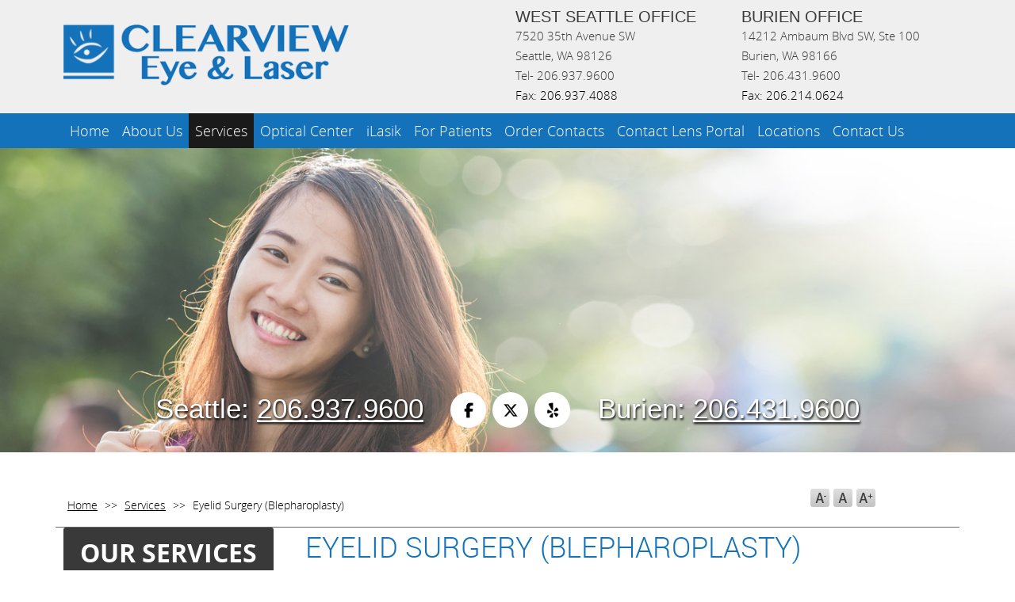

--- FILE ---
content_type: text/html; charset=utf-8
request_url: https://www.clearviewseattle.com/services/eyelid-surgery-blepharoplasty
body_size: 8278
content:
<!DOCTYPE html>
<html xmlns="http://www.w3.org/1999/xhtml" xml:lang="en-gb" lang="en-gb" dir="ltr">
<head>
  <!-- Google Tag Manager -->
<script>(function(w,d,s,l,i){w[l]=w[l]||[];w[l].push({'gtm.start':
new Date().getTime(),event:'gtm.js'});var f=d.getElementsByTagName(s)[0],
j=d.createElement(s),dl=l!='dataLayer'?'&l='+l:'';j.async=true;j.src=
'https://www.googletagmanager.com/gtm.js?id='+i+dl;f.parentNode.insertBefore(j,f);
})(window,document,'script','dataLayer','GTM-M58K6CS');</script>
<!-- End Google Tag Manager -->
  <meta http-equiv="Content-Type" content="text/html; charset=utf-8">
<meta name="viewport" content="width=device-width, initial-scale=1.0">
<base href="https://www.clearviewseattle.com/services/eyelid-surgery-blepharoplasty" />
	<meta http-equiv="content-type" content="text/html; charset=utf-8" />
	<meta name="keywords" content="blepharoplasty seattle, eyelid surgery seattle" />
	<meta name="author" content="Super User" />
	<meta name="description" content="Visit Clearview Eye &amp; Laser for blepharoplasty &amp; eyelid surgery treatment in Seattle &amp; Burien. Call us at 206.937.9600 to book appointments." />
	<meta name="generator" content="Joomla! - Open Source Content Management" />
	<title>Blepharoplasty Burien | Eyelid Surgery Seattle, WA</title>
	<link href="/templates/cooms/favicon.ico" rel="shortcut icon" type="image/vnd.microsoft.icon" />
	<link href="//www.clearviewseattle.com/services/eyelid-surgery-blepharoplasty" rel="canonical" />
	<script type="text/javascript">
jQuery(window).on('load',  function() {
				new JCaption('img.caption');
			});
	</script>

<meta name="msvalidate.01" content="B9B63CE64A4302EBA539093F0EFF2C10" />


<link rel="stylesheet" type="text/css" href="/templates/cooms/css/easy-responsive-tabs.css " />
<link rel="stylesheet" type="text/css" href="/templates/cooms/css/parallex.css" />
<link href="/templates/cooms/css/skdslider.css" rel="stylesheet">
<link href="/templates/cooms/css/skdslider-inner.css" rel="stylesheet">
<link rel="stylesheet" type="text/css" href="/templates/cooms/css/grid.css" />
<link rel="stylesheet" href="/templates/cooms/css/slicknav.css?v=30-03-21">
<link rel="stylesheet" type="text/css" href="/templates/cooms/css/popup.css?v=5-1-22" />
<link rel="stylesheet" type="text/css" href="/templates/cooms/css/style.css?v=19-11-2025" />
<!--<link href="/templates/cooms/css/font-awesome.min.css" rel="stylesheet" type="text/css">-->
<link href="https://cdnjs.cloudflare.com/ajax/libs/font-awesome/6.4.2/css/all.min.css" rel="stylesheet">




<!-- Google tag (gtag.js) -->
<script async src="https://www.googletagmanager.com/gtag/js?id=G-GYZVZCB6VT"></script>
<script>
  window.dataLayer = window.dataLayer || [];
  function gtag(){dataLayer.push(arguments);}
  gtag('js', new Date());

  gtag('config', 'G-GYZVZCB6VT');
</script>

<script type="text/javascript">
var site_url = "https://v2.mdidentity.com/";
var client_id = 88;
</script>
<script src="https://v2.mdidentity.com/public/embedapi/formfilters/script_en.min.js"></script>

<style>
.menus_top ul li a{text-transform: none;}
</style>

<script type="application/ld+json">
{"@context": "https://schema.org",
 "@type": "Optometric",
 "name": "CLEARVIEW Eye & Laser",
 "logo": "https://www.clearviewseattle.com/images/logo.png",
 "@id": "",
 "url": "https://www.clearviewseattle.com/",
 "description": "CLEARVIEW Eye & Laser is a comprehensive ophthalmology practice offering state-of-the-art medical, laser and surgical treatment for eye diseases. Our board-certified ophthalmologists and board-certified optometrist perform both routine and medical eye exams.",
 "telephone": "2069379600",
 "address": {
 "@type": "PostalAddress",
 "streetAddress": "7520 35th Ave SW",
 "addressLocality": "Seattle",
 "addressRegion": "WA",
 "postalCode": "98126",
 "addressCountry": "US"
 },
"geo": {
 "@type": "GeoCoordinates",
 "latitude": 47.535036294026256,
 "longitude": -122.37646089834865
},
"areaServed": [{
 "@type": "City",
 "name": ["Burien", "Kent", "Renton", "Seattle", "Vashon Island"]
} ],
 "openingHoursSpecification": {
    "@type": "OpeningHoursSpecification",
    "dayOfWeek": [
      "Monday",
      "Tuesday",
      "Wednesday",
      "Thursday",
      "Friday"
    ],
    "opens": "8.30AM",
    "closes": "5PM"
  } 
}</script>

</head>
<body>
  <!-- Google Tag Manager (noscript) -->
<noscript><iframe src="https://www.googletagmanager.com/ns.html?id=GTM-M58K6CS"
height="0" width="0" style="display:none;visibility:hidden"></iframe></noscript>
<!-- End Google Tag Manager (noscript) -->


<!--<div class="notice">
<div class="container12">
<div class="column2 ntc_icon"><img src="/images/alert-icon.png" alt="alert" title="alert"></div>
<div class="column4"><div class="ntc-lft"><p>COVID-19 INFORMATION:</p></div> </div>
<div class="column6"><div class="ntc-rgt"><p>Information and updates for patients and visitors</p>
<a class="button" href="#popup">Learn More &gt;&gt;</a></div> </div>  

</div>
</div>-->	
<div class="popup" id="popup">
    <div class="popup-inner">
      <div class="popup__text">
        <h3>Per CDC guidelines:</h3>
<ul>
<li>all patients/visitors are required to wear a mask for the duration of their visit</li>
<li>all patients/visitors will be  asked initial health screening questions</li>
<li>anyone presenting any signs of illnesses will be rescheduled</li>
<li>our lobby is only for patients waiting for appointments, all others will be asked to wait in their cars</li>
</ul>

      </div>
      <a class="popup__close" href="#">X</a>
    </div>
  </div>

<div id="top-wrap">
	<div class="container12">
    	<div class="column4">
        	<div class="logo"><a href="/"><img src="/images/logo.png" alt="CLEARVIEW Eye & Laser" title="CLEARVIEW Eye & Laser"/></a></div>
        </div>
        <div class="column2 pad-bot"> &nbsp;</div>
        		 <div class="column3"> <div class="top-address" itemprop="address" itemscope itemtype="http://schema.org/PostalAddress">
                    <p class="blu"><a href="https://goo.gl/maps/fkEf9ACSrY72" target="_blank">West Seattle Office</p>
  <span itemprop="streetAddress">7520 35th Avenue SW</span><br />
<span itemprop="addressLocality">Seattle,</span> <span itemprop="addressRegion">WA</span> <span itemprop="postalCode">98126</span><br>
  Tel- <a href="tel:+1 2069379600"><span itemprop="telephone">206.937.9600</span></a><br>
Fax: <span itemprop="faxNumber">206.937.4088</span></a>	
                </div></div>
                 <div class="column3"><div class="top-address" itemprop="address" itemscope itemtype="http://schema.org/PostalAddress">
  					
                   <p class="blu">
                    <a href="https://maps.app.goo.gl/JCXJsGUbAJLK8YEa7" target="_blank">Burien Office</p>

					<span itemprop="streetAddress">14212 Ambaum Blvd SW, Ste 100</span><br />
<span itemprop="addressLocality">Burien,</span> <span itemprop="addressRegion">WA</span> <span itemprop="postalCode">98166</span> <br />
                    Tel- <a href="tel:+1 2064319600"><span itemprop="telephone">206.431.9600</span></a><br>
Fax: <span itemprop="faxNumber">206.214.0624</span> 	</a>
  
                </div></div>
              
        </div>
    </div>
</div>

<div id="navigation">
		<div class="container12">
        	
            <div class="column12">    
               
                <div class="menus_top">
				
								
								<ul class="nav menu mod-list" id="menu">
<li class="item-101 default"><a href="/" >Home</a></li><li class="item-107 deeper parent"><a href="#" >About Us</a><ul class="nav-child unstyled small"><li class="item-140"><a href="/about-us/about-us-overview" >About Us Overview</a></li><li class="item-108"><a href="/about-us/thomas-g-mulligan-m-d" >Thomas G. Mulligan, M.D.</a></li><li class="item-109"><a href="/about-us/marcus-a-meyer-m-d-facs" >Marcus A. Meyer, M.D., FACS</a></li><li class="item-110"><a href="/about-us/aaron-p-weingeist-m-d" >Aaron P. Weingeist, M.D.</a></li><li class="item-111"><a href="/about-us/keshia-casimir-o-d" >Keshia Casimir, O.D.</a></li><li class="item-153"><a href="/about-us/maylea-li-o-d" >Maylea Li, O.D.</a></li></ul></li><li class="item-112 active deeper parent"><a href="#" >Services</a><ul class="nav-child unstyled small"><li class="item-141"><a href="/services/services-overview" >Services Overview</a></li><li class="item-113"><a href="/services/lasik-surgery" >Lasik Surgery</a></li><li class="item-152"><a href="/services/refractive-lens-exchange" >Refractive Lens Exchange</a></li><li class="item-114"><a href="/services/cataract-surgery" >Cataract Surgery</a></li><li class="item-115 current active"><a href="/services/eyelid-surgery-blepharoplasty" >Eyelid Surgery (Blepharoplasty)</a></li><li class="item-116"><a href="/services/glaucoma" >Glaucoma</a></li><li class="item-117"><a href="/services/diabetes" >Diabetes</a></li><li class="item-118"><a href="/services/macular-degeneration" >Macular Degeneration</a></li><li class="item-119"><a href="/services/cornea-transplant" >Cornea Transplant</a></li><li class="item-120"><a href="/services/dry-eye" >Dry Eye</a></li><li class="item-121"><a href="/services/routine-eye-exams" >Routine Eye Exams</a></li><li class="item-122"><a href="/services/contact-lenses" >Contact Lenses</a></li><li class="item-123"><a href="/services/pediatric-eye-care" >Pediatric Eye Care</a></li></ul></li><li class="item-124 deeper parent"><a href="#" >Optical Center</a><ul class="nav-child unstyled small"><li class="item-142"><a href="/optical-center/optical-center-overview" >Optical Center Overview</a></li><li class="item-125"><a href="/optical-center/current-promotions" >Current Promotions</a></li><li class="item-126"><a href="/optical-center/product-lines" >Product Lines</a></li></ul></li><li class="item-150"><a href="/ilasik" >iLasik</a></li><li class="item-127"><a href="/for-patients" >For Patients</a></li><li class="item-151"><a href="https://quickappointments.com/3/#/home/wse1" target="_blank" rel="noopener noreferrer">Order Contacts</a></li><li class="item-128"><a href="https://quickappointments.com/3/#/home/wse1" target="_blank" rel="noopener noreferrer">Contact Lens Portal</a></li><li class="item-139"><a href="/locations" >Locations</a></li><li class="item-131 deeper parent"><a href="#" >Contact Us</a><ul class="nav-child unstyled small"><li class="item-143"><a href="/contact-us/contact-us-overview" >Contact Us Overview</a></li><li class="item-132"><a href="/contact-us/testimonials" >Testimonials</a></li></ul></li></ul>

								
                        </div>             
            </div>
        </div>					
</div>

        <div id="slider">
        	<div id="demo1" class="skdslider">
                <ul>
                 <li> 

<div class="custom"  >
	<p><img src="/images/inner-banners/eyelid-surgery-blepharoplasty.jpg" alt="Eyelid Surgery Burien, Blepharoplasty &amp; Amblyopia in Seattle, WA" width="1400" height="450" /></p></div>
</li>
                </ul>
            </div>
        


    <div class="social-icon">
    		<div class="container12">
            	<div class="column12 text-center">
                	
                   <div class="call-2">Seattle: <a href="tel:1-206-937-9600"><span itemprop="telephone">206.937.9600</span></a></div> 
                    <ul>
                        	<li><a class="f" href="http://www.facebook.com/clearvieweyeandlaser" target="_blank"><img src="/images/facebook-f.png" width="20" alt="facebook logo" /></a></li>
                            <li><a class="t" href="https://twitter.com/Clearview_Eye" target="_blank"><img src="/images/x-twitter.png" width="20" alt="twitter logo" /></a></li>
                            
                          <!--<li><a class="in" href="#"><i class="fa fa-linkedin"></i></a></li>
                            <li><a class="yelp" href="https://plus.google.com/u/0/112787676007397162940/about" target="_blank"><i class="fa fa-google-plus"></i></a></li>
                             <li><a class="yt" href="#"><i class="fa fa-youtube" target="_blank"></i></a></li>  -->
                            <li><a class="g" href="http://www.yelp.com/biz/clearview-eye-and-laser-seattle" target="_blank"><img src="/images/yelp.png" alt="yelp logo" width="20" /></a></li>
                        </ul>  
                        <div class="call">Burien: <a href="tel:1-206-431-9600"><span itemprop="telephone">206.431.9600</span></a> </div> 
                        
                </div>
            </div>	
            
        </div>
    </div>
    
    
    
<div id="inner-wrap">
<div class="container12">
<div class="row breadcrumb_wrap">
    	<div class="column7">
			<div aria-label="Breadcrumbs" role="navigation">
	<ul itemscope itemtype="https://schema.org/BreadcrumbList" class="breadcrumb">
					<li class="active">
				<span class="divider icon-location"></span>
			</li>
		
						<li itemprop="itemListElement" itemscope itemtype="https://schema.org/ListItem">
											<a itemprop="item" href="/" class="pathway"><span itemprop="name">Home</span></a>
					
											<span class="divider">
							&gt;&gt;						</span>
										<meta itemprop="position" content="1">
				</li>
							<li itemprop="itemListElement" itemscope itemtype="https://schema.org/ListItem">
											<a itemprop="item" href="#" class="pathway"><span itemprop="name">Services</span></a>
					
											<span class="divider">
							&gt;&gt;						</span>
										<meta itemprop="position" content="2">
				</li>
							<li itemprop="itemListElement" itemscope itemtype="https://schema.org/ListItem" class="active">
					<span itemprop="name">
						Eyelid Surgery (Blepharoplasty)					</span>
					<meta itemprop="position" content="3">
				</li>
				</ul>
</div>

        </div>
        	<div class="column5">
            <div class="google_like">
		   <!--  <div class="g-plusone"></div>  -->
<script type="text/javascript">
(function() {
var po = document.createElement('script'); po.type = 'text/javascript'; po.async = true;
po.src = 'https://apis.google.com/js/plusone.js';
var s = document.getElementsByTagName('script')[0]; s.parentNode.insertBefore(po, s);
})();
</script>
			  
			  
			  </div>               	
                    	<div class="share">
               
						

						</div>
               	<div class="resize">
                
<script language="javascript" src="/modules/mod_font_resizer/jquery.jfontsize-1.0.js"></script>

<a class="jfontsize-button" id="jfontsize-m" href="#"><img src="/modules/mod_font_resizer//a-minus.png" alt="Decrease font size" /></a>
	<a class="jfontsize-button" id="jfontsize-d" href="#"><img src="/modules/mod_font_resizer//A-actual.png" alt="Default font size" /></a>
	<a class="jfontsize-button" id="jfontsize-p" href="#"><img src="/modules/mod_font_resizer//A-plus.png" alt="Increase font size" /></a>
<script type="text/javascript" language="javascript">
$('body').jfontsize({
	btnMinusClasseId: '#jfontsize-m',
	btnDefaultClasseId: '#jfontsize-d',
	btnPlusClasseId: '#jfontsize-p'
});
</script>
</div>	

            </div>
    </div>
</div>
	<div class="container12">
    	<div class="column3">
        <div class="inner-left">
        <span>Our services</span>
                    <ul>
                        <li><a href="/services/lasik-surgery">Lasik Surgery </a></li>
    <li><a href="/services/refractive-lens-exchange">Refractive Lens Exchange </a></li>
                        
                        <li><a href="/services/cataract-surgery">Cataract Surgery</a></li>
                        <li><a href="/services/eyelid-surgery-blepharoplasty">Eyelid Surgery (Blepharoplasty)</a></li>
                        <li><a href="/services/glaucoma">Glaucoma</a></li>
                        <li><a href="/services/diabetes">Diabetes</a></li>
                        <li><a href="/services/cornea-transplant">Cornea Transplant</a></li>
                        <li><a href="/services/dry-eye">Dry Eye</a></li>
                        <li><a href="/services/routine-eye-exams">Routine Eye Exams</a></li>
                        <li><a href="/services/contact-lenses">Contact Lenses</a></li>
                        <li><a href="/services/pediatric-eye-care">Pediatric Eye Care</a></li>
                    </ul>
            </div>        
                    
        </div>
        <div class="column9">
        	<div class="inner-content">
            	<div class="item-page" itemscope itemtype="https://schema.org/Article">
	<meta itemprop="inLanguage" content="en-GB" />
	
		
			<div class="page-header">
		<h1 itemprop="headline">
			Eyelid Surgery (Blepharoplasty)		</h1>
							</div>
					
		
	
	
		
								<div itemprop="articleBody">
		<h3>EYELID SURGERY/BLEPHAROPLASTY IN SEATTLE</h3>
<h3>WHY EYELID SURGERY/BLEPHAROPLASTY?</h3>
<p>Skin naturally loses elasticity over time, which can cause skin to collect above and below the eyelid. Also known as blepharoplasty, eyelid surgery reduces bagginess under the eye or sagging above the eye from excess skin. Blepharoplasty is usually done for cosmetic reasons, but can also aid in improving vision for those whose sagging upper eyelids impair their vision.</p>
<p>Ptosis, which is drooping of the eyelids, can occur in adults and children. Children with droopy eyelids should be evaluated for amblyopia or “lazy eye.” Amblyopia is a condition in which vision does not develop properly in the eye.</p>
<h3>WHAT IS EYELID SURGERY LIKE?</h3>
<p>Eyelid surgery is generally done using local anesthetic. You will receive a mild sedative to help you relax. The duration of blepharoplasty is dependent on the amount of tissue to be removed, although the procedure usually takes about 45 minutes. Surgery on children is performed under general anesthesia.</p>
<p>For upper eyelids, your doctor will remove the excess skin, muscle and fatty tissue that tend to accumulate. The stitches dissolve in about a week.</p>
<p>For lower eyelids, provided there is not too much excess skin, your doctor will make the incision inside or behind the eyelid. This technique allows the removal of fatty tissue while avoiding the need for an external incision.</p>
<p><em>When your vision and eye health matter, discover great care <em>from a board-certified ophthalmologist </em>at CLEARVIEW Eye &amp; Laser. Call 206.431.9600 in Burien or 206.937.9600 in Seattle.<em> We also welcome patients from Kent, Renton, Vashon Island and surrounding areas.</em></em></p>	</div>

	
							</div>

            	
                        	
            </div>
        </div>
    </div>
</div>


<div id="boxes-wrap">
	<div class="container12">
    	<div class="column12">
        	  <h6>meet the team<br />
	<span></span>
    </h6>

        </div>
    </div>
	<div class="container12">
    	<div class="column2">
        	<div class="box-text">
          
            <img src="/images/img-01.jpg" alt="Thomas G. Mulligan" />
            	<p>Thomas G. Mulligan, M.D.</p>
                <p><a class="read-more2" href="/about-us/thomas-g-mulligan-m-d">Read More</a></p>
            </div>
        </div>
        <div class="column2">
        	<div class="box-text">
          
            <img src="/images/img-02.jpg" alt="Marcus A. Meyer" />
            	<p>Marcus A. Meyer, M.D., FACS</p>
                <p><a class="read-more2" href="/about-us/marcus-a-meyer-m-d-facs">Read More</a></p>
            </div>
        </div>
        <div class="column2">
        	<div class="box-text">
         
            <img src="/images/img-03.jpg" alt="Aaron P. Weingeist" />
            	<p>Aaron P. Weingeist, M.D.</p>
                <p><a class="read-more2" href="/about-us/aaron-p-weingeist-m-d">Read More</a></p>
            </div>
        </div>
        <div class="column2">
        	<div class="box-text">
        
            <img src="/images/img-04.jpg" alt="Keshia Casimir" />
            	<p>Keshia Casimir, O.D.</p>
                <p><a class="read-more2" href="/about-us/keshia-casimir-o-d">Read More</a></p>
            </div>
        </div>
        <div class="column2">
            <div class="box-text">
        
            <img title="Maylea Li, O.D." src="/images/Maylea-li-od.jpg" alt="Maylea Li, O.D.">
                <p>Maylea Li, <span class="dr-degree">O.D.</span></p>
                <p><a class="read-more2" href="/about-us/maylea-li-o-d">Read More</a></p>
            </div>
        </div>
    </div>
</div>



<div id="testimonials-wrap">
	<div class="module parallax parallax-1">
    	<div class="container12">
        	<div class="column8 pad-bot">
            	<div class="testimonials-text">
                <h4>Testimonials<br />
<span></span></h4><br />
                <p>Just wanted to let you know how much I love monovision! I think I am seeing very well. It's great getting past contacts- though they were the best at the time. I appreciate your surgical art and your dedication to your patients. Your staff people are knowledgeable and helpful and I know it comes from the "The Top." So a huge "Thank You!" to all!</p>
<p><a class="read-more3" href="/contact-us/testimonials">VIEW more</a></p>
				</div>
            </div>
            <!--<div class="column3 pad-bot">
            	<div class="rpost-text">	
                <h5>Recent Posts<br />
<span></span></h5><br />
               
                <p>Coming soon. </p>
               
            </div>
            </div>-->
            <div class="column4 pad-bot">
          		<div class="test-right"> 	
                    <ul>
                    	 <li><a href="/for-patients">Preparing for Your Visit</a></li>
                         <li><a href="/for-patients">Billing &amp; Insurance</a></li>
                         <li><a href="/careers">Careers</a></li>
                    </ul>
          			</div>
            </div>
        </div>
    </div>
</div> 

<div style="text-align:center;">
 <iframe src="https://v2.mdidentity.com/embedapi/v1/88?type=widget&b_color=ffffff00&s_color=1472ba&t_color=393939"  width="385" height="275" frameBorder="0"></iframe>
</div>


 

<div id="footer-wrap">
		<div class="container12">
        	<div class="column12  pad-bot">
            	<div class="f-link">
                    	<ul>
                            <li><a href="/">Home</a></li>    
                            <li><a href="/about-us/about-us-overview">About Us</a></li>
                            <li><a href="/services/services-overview">Services</a></li>
                            <li><a href="/optical-center/optical-center-overview">Optical Center</a></li>
                            <li><a href="/for-patients">For Patients</a></li>
                            <li><a href="/privacy-policy">Privacy Policy</a></li>
                            <li><a href="/sitemap">Sitemap </a></li>
                            <li><a href="/contact-us/contact-us-overview">Contact Us </a></li>
                                </ul>
                </div>
            </div>
        </div>

		<div class="container12 f-bdr pad-bot">
        	<div class="column6">
            	
            	<iframe src="https://www.google.com/maps/embed?pb=!1m14!1m8!1m3!1d5387.4699528680385!2d-122.37660128836059!3d47.5340224715212!3m2!1i1024!2i768!4f13.1!3m3!1m2!1s0x54904114cf4ecb29%3A0x76b949f5746be3e6!2s7520%2035th%20Ave%20SW%2C%20Seattle%2C%20WA%2098126%2C%20USA!5e0!3m2!1sen!2sin!4v1583397532270!5m2!1sen!2sin" width="100%" height="350" frameborder="0" style="border:0;" allowfullscreen=""></iframe>
            	            	
            </div>
            <div class="column6 pad-bot">
            	<div class="fade-logo"><a href="https://www.clearviewseattle.com/"><img src="/images/fade-logo.png" alt="fade-logo" /></a></div>
                
                <div class="column3 alpha">
            <div class="f-contact" itemprop="address" itemscope itemtype="http://schema.org/PostalAddress"> 
			
<p>West Seattle Office</p>
<span itemprop="streetAddress">7520 35th Avenue SW</span><br />
<span itemprop="addressLocality">Seattle,</span> <span itemprop="addressRegion">WA</span> <span itemprop="postalCode">98126</span><br>
Tel: <a href="tel:1-206-937-9600" class="telstyle"><span itemprop="telephone">206.937.9600</span></a> <br>
Fax: <a class="telstyle"><span itemprop="faxNumber">206.937.4088</span></a><br>
<a href="https://goo.gl/maps/fkEf9ACSrY72" target="_blank" class="map-direction">Map and Directions </a>
</div> 
</div>
<div class="column3 alpha pad-bot">
<div class="f-contact" itemprop="address" itemscope itemtype="http://schema.org/PostalAddress"> 
<p>Burien Office</p>
<span itemprop="streetAddress">14212 Ambaum Blvd SW, Ste 100</span><br />
<span itemprop="addressLocality">Burien,</span> <span itemprop="addressRegion">WA</span> <span itemprop="postalCode">98166</span> <br />
Tel: <a href="tel:1-206-431-9600" class="telstyle"><span itemprop="telephone">206.431.9600</span></a> <br>
Fax: <a class="telstyle"><span itemprop="faxNumber">206.214.0624</span></a><br>

<a href="https://maps.app.goo.gl/JCXJsGUbAJLK8YEa7" target="_blank" class="map-direction">Map and Directions </a>
</div>
                </div>
                
            </div>
        </div>
    
    <div class="container12">
    	<div class="column12 pad-bot">
        	<div class="f-cont"><p>CLEARVIEW Eye &amp; Laser is an ophthalmologist practice  focused on your eye and vision health. We provide eye exams, laser eye surgery, cataract surgery, eyelid  surgery, treatment for glaucoma,  diabetic retinopathy, astigmatism and macular degeneration, plus prescription sunglasses, eyeglasses, designer eyeglasses and contact lenses for people in Burien, Kent, Renton, Seattle and Vashon Island. </p></div>
        </div>
    </div>
</div>   
<div class="f-copy">
	<div class="container12">
    	<div class="column12 pad-bot">
        	Copyright &copy; 2025  Clearview Eye &amp; Laser and <a href="https://www.practicebuilders.com/" target="_blank">Practice Builders Healthcare Marketing Agency</a>. All rights reserved
        </div>
    </div>
</div>

   
<script type="text/javascript" src="/templates/cooms/js/jquery-1.10.2.min.js"></script>

<script src="/templates/cooms/js/modernizr.min.js"></script>
 <!--[if lt IE 9]>
<script src="/templates/cooms/js/html5.js"></script>
<![endif]-->
<script src="/templates/cooms/js/skdslider.js"></script>
<script src="/templates/cooms/js/popup.js"></script>
<script type="text/javascript">
		jQuery(document).ready(function(){
			jQuery('#demo1').skdslider({delay:5000, animationSpeed: 2000,showNextPrev:true,showPlayButton:false,autoSlide:false,animationType:'fading'});
			jQuery('#responsive').change(function(){
			  $('#responsive_wrapper').width(jQuery(this).val());
			});
			
		});
</script>
<script src="/templates/cooms/js/easyResponsiveTabs.js"></script>

<!--Plug-in Initialisation-->
	<script type="text/javascript">
    $(document).ready(function() {
        //Vertical Tab
        $('#parentVerticalTab').easyResponsiveTabs({
            type: 'vertical', //Types: default, vertical, accordion
            width: 'auto', //auto or any width like 600px
            fit: true, // 100% fit in a container
            closed: 'accordion', // Start closed if in accordion view
            tabidentify: 'hor_1', // The tab groups identifier
            activate: function(event) { // Callback function if tab is switched
                var $tab = $(this);
                var $info = $('#nested-tabInfo2');
                var $name = $('span', $info);
                $name.text($tab.text());
                $info.show();
            }
        });
    });
</script>


<script src="/templates/cooms/js/jquery.slicknav.js"></script>
<script type="text/javascript">
$(document).ready(function(){
	$('#menu').slicknav();
});
</script>


<script src="/templates/cooms/js/readmore.js"></script>
<script>
    $('#info').readmore({
      moreLink: '<a href="#">Usage, examples, and options</a>',
      collapsedHeight: 394,
      afterToggle: function(trigger, element, expanded) {
        if(! expanded) { // The "Close" link was clicked
          $('html, body').animate({scrollTop: $(element).offset().top}, {duration: 100});
        }
      }
    });

    $('article').readmore({speed: 500});
  </script>

</body>

</html>


--- FILE ---
content_type: text/html; charset=UTF-8
request_url: https://v2.mdidentity.com/embedapi/v1/88?type=widget&b_color=ffffff00&s_color=1472ba&t_color=393939
body_size: 115
content:
Thank you for your interest in read our reviews. Please contact us at +1(206) 937-9600 for more information.

--- FILE ---
content_type: text/css
request_url: https://www.clearviewseattle.com/templates/cooms/css/easy-responsive-tabs.css
body_size: 1083
content:
@font-face{font-family:open_sansbold;src:url(../css/OpenSans-Bold-webfont.eot);src:url(../css/OpenSans-Bold-webfont.eot?#iefix) format('embedded-opentype'),url(../css/OpenSans-Bold-webfont.woff2) format('woff2'),url(../css/OpenSans-Bold-webfont.woff) format('woff'),url(../css/OpenSans-Bold-webfont.ttf) format('truetype'),url(../css/OpenSans-Bold-webfont.svg#open_sansbold) format('svg');font-weight:400;font-style:normal}@font-face{font-family:open_sanslight;src:url(../css/opensans-light-webfont.eot);src:url(../css/opensans-light-webfont.eot?#iefix) format('embedded-opentype'),url(../css/opensans-light-webfont.woff) format('woff'),url(../css/opensans-light-webfont.ttf) format('truetype'),url(../css/opensans-light-webfont.svg#open_sanslight) format('svg');font-weight:400;font-style:normal}p,ul.resp-tabs-list{margin:0;padding:0}.resp-tabs-list li{font:19px robotolight,Arial,Helvetica,sans-serif;display:inline-block;padding:13px 15px;margin:0;list-style:none;cursor:pointer;color:#fff;float:left;text-transform:uppercase}.resp-tabs-list li:hover{background:#1a1a1a!important;color:#fff}.resp-tabs-container{padding:0;background-color:#fff;clear:left}h2.resp-accordion{cursor:pointer;display:none}.resp-tab-content{display:none;padding:15px}.resp-accordion-active,.resp-content-active,.resp-easy-accordion h2.resp-accordion,.resp-tab-content-active{display:block}.resp-tab-active{padding:12px 14px 14px!important;border-bottom:none;background-color:#fff}.resp-tab-content span{font:36px robotolight,Arial,Helvetica,sans-serif;text-transform:uppercase;color:#fff}.resp-tab-content p{font:18px/33px open_sanslight,Arial,Helvetica,sans-serif;margin-bottom:15px;color:#fff}h2.resp-accordion{font-size:13px;border:1px solid #c1c1c1;border-top:0 solid #c1c1c1;margin:0;padding:10px 15px}h2.resp-tab-active{border-bottom:0 solid #c1c1c1!important;margin-bottom:0!important;padding:10px 15px!important}h2.resp-tab-title:last-child{border-bottom:12px solid #c1c1c1!important;background:#00f}.resp-vtabs ul.resp-tabs-list{float:left;width:30%}.resp-vtabs .resp-tabs-list li{display:block;padding:7px 15px!important;cursor:pointer;float:none}.resp-vtabs .resp-tabs-container{padding:0;float:left;width:68%;min-height:426px;clear:none;background:url(../images/service-bg.jpg) left top no-repeat}.resp-vtabs .resp-tab-content{border:none;word-wrap:break-word}.resp-vtabs li.resp-tab-active{position:relative;z-index:1;color:#fff;padding:7px 15px!important}.resp-arrow{width:0;height:0;float:right;margin-top:3px;border-left:6px solid transparent;border-right:6px solid transparent;border-top:12px solid #c1c1c1}h2.resp-tab-active span.resp-arrow{border:none;border-left:6px solid transparent;border-right:6px solid transparent;border-bottom:12px solid #9B9797}h2.resp-tab-active{background:#DBDBDB}.resp-easy-accordion .resp-tab-content{border:1px solid #c1c1c1}.resp-easy-accordion .resp-tab-content:last-child{border-bottom:1px solid #c1c1c1}.resp-jfit{width:100%;margin:0}h2.resp-accordion:first-child{border-top:1px solid #c1c1c1}@media only screen and (min-width:960px) and (max-width:1160px){.resp-vtabs .resp-tabs-list li{padding:8px 15px!important}.resp-tab-content p{line-height:32.5px}}@media only screen and (min-width:768px) and (max-width:959px){.resp-tab-content p{margin-bottom:7px}.resp-tab-content span{font-size:26px}}@media only screen and (min-width:480px) and (max-width:767px){.resp-tab-content span{font-size:18px}ul.resp-tabs-list{display:none}h2.resp-accordion{display:block;font:18px open_sansbold,Arial,Helvetica,sans-serif;color:#fff}.resp-vtabs .resp-tab-content{border:1px solid #C1C1C1}.resp-vtabs .resp-tabs-container{border:none;float:none;width:100%;min-height:100px;clear:none;background:#000}.resp-accordion-closed{display:none!important}.resp-vtabs .resp-tab-content:last-child{border-bottom:1px solid #c1c1c1!important}}@media only screen and (max-width:479px){.resp-tab-content span{font-size:18px}ul.resp-tabs-list{display:none}h2.resp-accordion{display:block;font:18px open_sansbold,Arial,Helvetica,sans-serif;color:#fff}.resp-vtabs .resp-tab-content{border:1px solid #C1C1C1}.resp-vtabs .resp-tabs-container{border:none;float:none;width:100%;min-height:100px;clear:none;background:#000}.resp-accordion-closed{display:none!important}.resp-vtabs .resp-tab-content:last-child{border-bottom:1px solid #c1c1c1!important}}

--- FILE ---
content_type: text/css
request_url: https://www.clearviewseattle.com/templates/cooms/css/parallex.css
body_size: 236
content:
div.module:last-child{margin-bottom:0}div.module.parallax{height:auto;background-position:50% 50%;background-repeat:no-repeat;background-attachment:fixed;-webkit-background-size:cover;-moz-background-size:cover;-o-background-size:cover;background-size:cover}div.module.parallax-1,div.module.parallax-2{padding:40px 0;background-image:url(../images/bg1.jpg)}div.module.parallax-3{padding:80px 0;background-image:url(../images/bg3.jpg)}div.module.parallax-4{background-image:url(../images/2inner.jpg)}

--- FILE ---
content_type: text/css
request_url: https://www.clearviewseattle.com/templates/cooms/css/skdslider.css
body_size: 820
content:
.skdslider .slide-desc>h2,.skdslider .slide-desc>p{font-family:Arial,Helvetica,sans-serif;text-transform:uppercase}body{padding:0;margin:0}.skdslider{width:100%;position:relative;display:block;overflow:hidden;float:left}.skdslider:after{content:'';padding:20%;display:block}.skdslider ul.slide-navs,.skdslider ul.slides{list-style-type:none;margin:0;padding:0}.skdslider ul.slides li{display:none}.skdslider ul.slides li img{width:100%;border:0}.skdslider ul.slide-navs{bottom:5px;left:50%;position:absolute}.skdslider ul.slide-navs li{float:left;background:url(../images/slide-bg.png) no-repeat;height:12px;width:12px;margin-right:4px;cursor:pointer}.skdslider ul.slide-navs li.current-slide{background:url(../images/slide-bg-active.png) no-repeat}.skdslider .slide-desc{display:inline-block;left:0;width:100%;padding:0 15px;position:absolute;top:42%}.skdslider .slide-desc>h2{color:#CFDB0C;font-size:25px;margin-bottom:10px;margin-top:10px}.skdslider .slide-desc>p{color:#FFF;text-align:center;font-size:32px;line-height:59px;margin-top:5px;text-shadow:1px 2px 3px #000}.skdslider .slide-desc>p span{font-size:40px;color:#fff;text-transform:uppercase}.skdslider .slide-desc>p a.more{color:#900;font-size:20px;text-decoration:none}.skdslider .slide-desc>p a.more:hover{text-decoration:underline}.skdslider a.prev{width:35px;height:35px;cursor:pointer;display:none;position:absolute;top:50%;left:2%;margin-top:-17px}.skdslider a.pause,.skdslider a.play{width:35px;height:35px;display:none;cursor:pointer;position:absolute;top:50%;left:48%;margin-top:-17px}.skdslider a.next{width:35px;height:35px;display:none;cursor:pointer;position:absolute;top:50%;right:2%;margin-top:-17px}.skdslider a.play{background:url(file:///D|/Rajesh/photoshop/saurabh/lomboy/html/css/image/play.png) center center no-repeat}.skdslider a.pause{background:url(file:///D|/Rajesh/photoshop/saurabh/lomboy/html/css/image/pause.png) center center no-repeat}@media only screen and (min-width:960px) and (max-width:1160px){.skdslider .slide-desc>p span{color:#fff;font-size:34px}.skdslider .slide-desc>p{font-size:32px;line-height:50px}}@media only screen and (min-width:768px) and (max-width:959px){.skdslider .slide-desc>p{font-size:20px;line-height:40px}.skdslider .slide-desc>p span{font-size:23px}}@media screen and (max-width:767px){.skdslider .slide-desc{display:none}.skdslider .slide-desc>h2{font-size:20px;margin-bottom:5px;margin-top:5px}.skdslider .slide-desc>p{font-size:14px;line-height:15px;margin-top:5px}.skdslider .slide-desc>p a.more{font-size:14px}}

--- FILE ---
content_type: text/css
request_url: https://www.clearviewseattle.com/templates/cooms/css/skdslider-inner.css
body_size: 823
content:
.skdslider .slide-desc>h2,.skdslider .slide-desc>p{font-family:Arial,Helvetica,sans-serif;text-transform:uppercase}body{padding:0;margin:0}.skdslider{width:100%;position:relative;display:block;overflow:hidden;float:left}.skdslider:after{content:'';padding:15%;display:block}.skdslider ul.slide-navs,.skdslider ul.slides{list-style-type:none;margin:0;padding:0}.skdslider ul.slides li{display:none}.skdslider ul.slides li img{width:100%;border:0}.skdslider ul.slide-navs{bottom:5px;left:50%;position:absolute}.skdslider ul.slide-navs li{float:left;background:url(../images/slide-bg.png) no-repeat;height:12px;width:12px;display:none;margin-right:4px;cursor:pointer}.skdslider ul.slide-navs li.current-slide{background:url(../images/slide-bg-active.png) no-repeat;display:none}.skdslider .slide-desc{display:inline-block;left:0;width:100%;padding:0 15px;position:absolute;top:42%}.skdslider .slide-desc>h2{color:#CFDB0C;font-size:25px;margin-bottom:10px;margin-top:10px}.skdslider .slide-desc>p{color:#FFF;text-align:center;font-size:32px;line-height:59px;margin-top:5px;text-shadow:1px 2px 3px #000}.skdslider .slide-desc>p span{font-size:40px;color:#fff;text-transform:uppercase}.skdslider .slide-desc>p a.more{color:#900;font-size:20px;text-decoration:none}.skdslider .slide-desc>p a.more:hover{text-decoration:underline}.skdslider a.prev{width:35px;height:35px;cursor:pointer;display:none;position:absolute;top:50%;left:2%;margin-top:-17px}.skdslider a.pause,.skdslider a.play{width:35px;height:35px;display:none;cursor:pointer;position:absolute;top:50%;left:48%;margin-top:-17px}.skdslider a.next{width:35px;height:35px;display:none;cursor:pointer;position:absolute;top:50%;right:2%;margin-top:-17px}.skdslider a.play{background:url(file:///D|/Rajesh/photoshop/saurabh/lomboy/html/css/image/play.png) center center no-repeat}.skdslider a.pause{background:url(file:///D|/Rajesh/photoshop/saurabh/lomboy/html/css/image/pause.png) center center no-repeat}@media only screen and (min-width:960px) and (max-width:1160px){.skdslider .slide-desc>p span{color:#fff;font-size:34px}.skdslider .slide-desc>p{font-size:32px;line-height:50px}}@media only screen and (min-width:768px) and (max-width:959px){.skdslider .slide-desc>p{font-size:20px;line-height:40px}.skdslider .slide-desc>p span{font-size:23px}}@media screen and (max-width:767px){.skdslider .slide-desc{display:none}.skdslider .slide-desc>h2{font-size:20px;margin-bottom:5px;margin-top:5px}.skdslider .slide-desc>p{font-size:14px;line-height:15px;margin-top:5px}.skdslider .slide-desc>p a.more{font-size:14px}}

--- FILE ---
content_type: text/css
request_url: https://www.clearviewseattle.com/templates/cooms/css/grid.css
body_size: 1726
content:
.clear,.clearfix:after,.container12:after,.container16:after,.row:after{clear:both}a,abbr,address,blockquote,body,caption,cite,code,dd,del,dfn,div,dl,dt,em,fieldset,form,h1,h2,h3,h4,h5,h6,html,iframe,img,ins,label,legend,li,object,ol,p,pre,q,small,span,strong,sub,sup,table,tbody,td,tfoot,th,thead,tr,ul{border:0;margin:0;padding:0}article,aside,figcaption,figure,figure img,footer,header,hgroup,nav,object,section,video{display:block}a img{border:0}figure{position:relative}figure img{width:100%}.container12,.container16{margin:0 auto;padding:0;position:relative;width:1140px}.row{margin-bottom:20px}.column1,.column10,.column11,.column12,.column13,.column14,.column15,.column16,.column2,.column3,.column4,.column5,.column6,.column7,.column8,.column9{display:inline;float:left;margin-left:10px;margin-right:10px}.container12 .alpha,.container16 .alpha{margin-left:0}.container12 .omega,.container16 .omega{margin-right:0}.container12 .column1{width:75px}.container12 .column2{width:170px}.container12 .column3{width:265px}.container12 .column4{width:360px}.container12 .column5{width:455px}.container12 .column6{width:550px}.container12 .column7{width:645px}.container12 .column8{width:740px}.container12 .column9{width:835px}.container12 .column10{width:930px}.container12 .column11{width:1025px}.container12 .column12{width:1120px}.container12 .prefix1{padding-left:95px}.container12 .prefix2{padding-left:190px}.container12 .prefix3{padding-left:285px}.container12 .prefix4{padding-left:380px}.container12 .prefix5{padding-left:475px}.container12 .prefix6{padding-left:570px}.container12 .prefix7{padding-left:665px}.container12 .prefix8{padding-left:760px}.container12 .prefix9{padding-left:855px}.container12 .prefix10{padding-left:950px}.container12 .prefix11{padding-left:1045px}.container16 .column1{width:51.25px}.container16 .column2{width:122.5px}.container16 .column3{width:193.75px}.container16 .column4{width:265px}.container16 .column5{width:336.25px}.container16 .column6{width:407.5px}.container16 .column7{width:478.75px}.container16 .column8{width:550px}.container16 .column9{width:621.25px}.container16 .column10{width:692.5px}.container16 .column11{width:763.75px}.container16 .column12{width:835px}.container16 .column13{width:906.25px}.container16 .column14{width:977.5px}.container16 .column15{width:1048.75px}.container16 .column16{width:1120px}.container16 .prefix1{padding-left:71.25px}.container16 .prefix2{padding-left:142.5px}.container16 .prefix3{padding-left:213.75px}.container16 .prefix4{padding-left:285px}.container16 .prefix5{padding-left:356.25px}.container16 .prefix6{padding-left:427.5px}.container16 .prefix7{padding-left:498.75px}.container16 .prefix8{padding-left:570px}.container16 .prefix9{padding-left:641.25px}.container16 .prefix10{padding-left:712.5px}.container16 .prefix11{padding-left:783.75px}.container16 .prefix12{padding-left:855px}.container16 .prefix13{padding-left:926.25px}.container16 .prefix14{padding-left:997.5px}.container16 .prefix15{padding-left:1068.75px}@media only screen and (min-width:960px) and (max-width:1160px){.container12,.container16{width:960px}.container12 .column1{width:60px}.container12 .column2{width:140px}.container12 .column3{width:220px}.container12 .column4{width:300px}.container12 .column5{width:380px}.container12 .column6{width:460px}.container12 .column7{width:540px}.container12 .column8{width:620px}.container12 .column9{width:700px}.container12 .column10{width:780px}.container12 .column11{width:860px}.container12 .column12{width:940px}.container12 .prefix1{padding-left:80px}.container12 .prefix2{padding-left:160px}.container12 .prefix3{padding-left:240px}.container12 .prefix4{padding-left:320px}.container12 .prefix5{padding-left:400px}.container12 .prefix6{padding-left:480px}.container12 .prefix7{padding-left:560px}.container12 .prefix8{padding-left:640px}.container12 .prefix9{padding-left:720px}.container12 .prefix10{padding-left:800px}.container12 .prefix11{padding-left:880px}.container16 .column1{width:40px}.container16 .column2{width:100px}.container16 .column3{width:160px}.container16 .column4{width:220px}.container16 .column5{width:280px}.container16 .column6{width:340px}.container16 .column7{width:400px}.container16 .column8{width:460px}.container16 .column9{width:520px}.container16 .column10{width:580px}.container16 .column11{width:640px}.container16 .column12{width:700px}.container16 .column13{width:760px}.container16 .column14{width:820px}.container16 .column15{width:880px}.container16 .column16{width:940px}.container16 .prefix1{padding-left:60px}.container16 .prefix2{padding-left:120px}.container16 .prefix3{padding-left:180px}.container16 .prefix4{padding-left:240px}.container16 .prefix5{padding-left:300px}.container16 .prefix6{padding-left:360px}.container16 .prefix7{padding-left:420px}.container16 .prefix8{padding-left:480px}.container16 .prefix9{padding-left:540px}.container16 .prefix10{padding-left:600px}.container16 .prefix11{padding-left:660px}.container16 .prefix12{padding-left:720px}.container16 .prefix13{padding-left:780px}.container16 .prefix14{padding-left:840px}.container16 .prefix15{padding-left:900px}}@media only screen and (min-width:768px) and (max-width:959px){.container12,.container16{width:768px}.container12 .column1{width:44px}.container12 .column2{width:108px}.container12 .column3{width:172px}.container12 .column4{width:236px}.container12 .column5{width:300px}.container12 .column6{width:364px}.container12 .column7{width:428px}.container12 .column8{width:492px}.container12 .column9{width:556px}.container12 .column10{width:620px}.container12 .column11{width:684px}.container12 .column12{width:748px}.container12 .prefix1{padding-left:64px}.container12 .prefix2{padding-left:128px}.container12 .prefix3{padding-left:192px}.container12 .prefix4{padding-left:256px}.container12 .prefix5{padding-left:320px}.container12 .prefix6{padding-left:384px}.container12 .prefix7{padding-left:448px}.container12 .prefix8{padding-left:512px}.container12 .prefix9{padding-left:576px}.container12 .prefix10{padding-left:640px}.container12 .prefix11{padding-left:704px}.container16 .column1{width:28px}.container16 .column2{width:76px}.container16 .column3{width:124px}.container16 .column4{width:172px}.container16 .column5{width:220px}.container16 .column6{width:268px}.container16 .column7{width:316px}.container16 .column8{width:364px}.container16 .column9{width:412px}.container16 .column10{width:460px}.container16 .column11{width:508px}.container16 .column12{width:556px}.container16 .column13{width:604px}.container16 .column14{width:652px}.container16 .column15{width:700px}.container16 .column16{width:748px}.container16 .prefix1{padding-left:48px}.container16 .prefix2{padding-left:96px}.container16 .prefix3{padding-left:144px}.container16 .prefix4{padding-left:192px}.container16 .prefix5{padding-left:240px}.container16 .prefix6{padding-left:288px}.container16 .prefix7{padding-left:336px}.container16 .prefix8{padding-left:384px}.container16 .prefix9{padding-left:432px}.container16 .prefix10{padding-left:480px}.container16 .prefix11{padding-left:528px}.container16 .prefix12{padding-left:576px}.container16 .prefix13{padding-left:624px}.container16 .prefix14{padding-left:672px}.container16 .prefix15{padding-left:720px}}@media only screen and (max-width:767px){.container12,.container16{width:300px}.container12 .column1,.container12 .column10,.container12 .column11,.container12 .column12,.container12 .column2,.container12 .column3,.container12 .column4,.container12 .column5,.container12 .column6,.container12 .column7,.container12 .column8,.container12 .column9,.container16 .column1,.container16 .column10,.container16 .column11,.container16 .column12,.container16 .column13,.container16 .column14,.container16 .column15,.container16 .column16,.container16 .column2,.container16 .column3,.container16 .column4,.container16 .column5,.container16 .column6,.container16 .column7,.container16 .column8,.container16 .column9{margin:0 0 20px;width:300px}.container12 .prefix1,.container12 .prefix10,.container12 .prefix11,.container12 .prefix2,.container12 .prefix3,.container12 .prefix4,.container12 .prefix5,.container12 .prefix6,.container12 .prefix7,.container12 .prefix8,.container12 .prefix9,.container16 .prefix1,.container16 .prefix10,.container16 .prefix11,.container16 .prefix12,.container16 .prefix13,.container16 .prefix14,.container16 .prefix15,.container16 .prefix2,.container16 .prefix3,.container16 .prefix4,.container16 .prefix5,.container16 .prefix6,.container16 .prefix7,.container16 .prefix8,.container16 .prefix9{padding-left:0}.row{margin:0}}@media only screen and (min-width:480px) and (max-width:767px){.container12,.container16{width:420px}.container12 .column1,.container12 .column10,.container12 .column11,.container12 .column12,.container12 .column2,.container12 .column3,.container12 .column4,.container12 .column5,.container12 .column6,.container12 .column7,.container12 .column8,.container12 .column9,.container16 .column1,.container16 .column10,.container16 .column11,.container16 .column12,.container16 .column13,.container16 .column14,.container16 .column15,.container16 .column16,.container16 .column2,.container16 .column3,.container16 .column4,.container16 .column5,.container16 .column6,.container16 .column7,.container16 .column8,.container16 .column9{margin:0 0 20px;width:420px}.container12 .prefix1,.container12 .prefix10,.container12 .prefix11,.container12 .prefix2,.container12 .prefix3,.container12 .prefix4,.container12 .prefix5,.container12 .prefix6,.container12 .prefix7,.container12 .prefix8,.container12 .prefix9,.container16 .prefix1,.container16 .prefix10,.container16 .prefix11,.container16 .prefix12,.container16 .prefix13,.container16 .prefix14,.container16 .prefix15,.container16 .prefix2,.container16 .prefix3,.container16 .prefix4,.container16 .prefix5,.container16 .prefix6,.container16 .prefix7,.container16 .prefix8,.container16 .prefix9{padding-left:0}.row{margin:0}}.clearfix:after,.clearfix:before,.container12:after,.container12:before,.container16:after,.container16:before,.row:after,.row:before{content:'.';display:block;height:0;overflow:hidden;visibility:hidden;width:0}.clear{display:block;height:0;overflow:hidden;visibility:hidden;width:0}.clearfix,.row{zoom:1}embed,img,object{max-width:100%}img{height:auto}

--- FILE ---
content_type: text/css
request_url: https://www.clearviewseattle.com/templates/cooms/css/slicknav.css?v=30-03-21
body_size: 1338
content:
@font-face {
  font-family: open_sanslight;
  src: url(../css/opensans-light-webfont.eot);
  src: url(../css/opensans-light-webfont.eot?#iefix) format('embedded-opentype'), url(../css/opensans-light-webfont.woff) format('woff'), url(../css/opensans-light-webfont.ttf) format('truetype'), url(../css/opensans-light-webfont.svg#open_sanslight) format('svg');
  font-weight: 400;
  font-style: normal
}
.slicknav_menu {
  display: none
}
@media screen and (max-width:50em) {
  .js #menu {
    display: none
  }
  .js .slicknav_menu {
    display: block
  }
}
.top_bar {
  width: 100%;
  background: #5e87a1;
  border-bottom: 1px solid #fff;
  position: relative;
  z-index: 900
}
.menus_top {
  margin: 0;
  z-index: 500
}
.menus_top ul ul {
  display: none;
  margin: 0;
  padding: 0;
  position: absolute;
  top: 92%;
  z-index: 9999
}
.menus_top ul li:hover > ul {
  display: block
}
.menus_top ul {
  display: inline-table;
  float: left
}
.menus_top ul:after {
  content: "";
  clear: both;
  display: block
}
.menus_top ul li {
  font: 18px open_sanslight, Arial, Helvetica, sans-serif;
  text-transform: uppercase;
  float: left;
  list-style: none
}
.menus_top ul li:first-child {
  margin-left: 0
}
.menus_top ul li a {
  display: block;
  text-decoration: none;
  color: #fff;
  padding: 10px 8px; text-transform: capitalize
}
.menus_top ul li.active a, .menus_top ul li:hover a {
  background: #1a1a1a
}
.menus_top ul ul li {
  float: none;
  font-size: 15px;
  position: relative;
  margin: 0 !important;
  -webkit-transition: background-color .3s ease;
  -moz-transition: background-color .3s ease;
  -o-transition: background-color .3s ease;
  -ms-transition: background-color .3s ease;
  transition: background-color .3s ease
}
.menus_top ul ul li a {
  display: block;
  padding: 7px;
  color: #fff;
  border-bottom: none !important;
  background: #1472ba !important;
  width: 245px
}
.menus_top ul ul li a:hover {
  color: #fff
}
.menus_top ul ul ul {
  position: absolute;
  left: 100%;
  top: 0
}
.menus_top ul ul li:hover a {
  color: #fff;
  background: #1a1a1a !important
}
.menus_top ul ul ul a:hover {
  background: #1a1a1a;
  color: #fff
}
.ie7 .menus_top ul ul li {
  margin-bottom: -3px
}
.slicknav_btn {
  position: relative;
  display: block;
  vertical-align: middle;
  float: right;
  padding: .438em .625em;
  line-height: 1.125em;
  cursor: pointer
}
.slicknav_menu .slicknav_menutxt {
  display: block;
  line-height: 1.188em;
  float: left
}
.slicknav_menu .slicknav_icon {
  float: left;
  margin: 6px 0 0 .438em
}
.slicknav_menu .slicknav_no-text {
  margin: 0
}
.slicknav_menu .slicknav_icon-bar {
  display: block;
  width: 1.125em;
  height: .125em;
  -webkit-border-radius: 1px;
  -moz-border-radius: 1px;
  border-radius: 1px;
  -webkit-box-shadow: 0 1px 0 rgba(0, 0, 0, .25);
  -moz-box-shadow: 0 1px 0 rgba(0, 0, 0, .25);
  box-shadow: 0 1px 0 rgba(0, 0, 0, .25)
}
.slicknav_btn .slicknav_icon-bar + .slicknav_icon-bar {
  margin-top: .188em
}
.slicknav_nav li, .slicknav_nav ul {
  display: block
}
.slicknav_nav .slicknav_arrow {
  font-size: .8em;
  margin: 0 0 0 .4em
}
.slicknav_nav .slicknav_item {
  display: block;
  cursor: pointer
}
.slicknav_nav a {
  display: block
}
.slicknav_nav .slicknav_item a {
  display: inline
}
.slicknav_menu:after, .slicknav_menu:before {
  content: " ";
  display: table
}
.slicknav_menu:after {
  clear: both
}
.slicknav_menu {
  font-size: 16px
}
.slicknav_btn {
  margin: 5px 5px 6px;
  text-decoration: none;
  -webkit-border-radius: 4px;
  -moz-border-radius: 4px;
  border-radius: 4px;
  background-color: #1a1a1a
}
.slicknav_menu .slicknav_menutxt {
  font: 18px open_sanslight, Arial, Helvetica, sans-serif;
  color: #FFF;
  text-shadow: 0 1px 3px #000
}
.slicknav_menu .slicknav_icon-bar {
  background-color: #fff
}
.slicknav_menu {
  background: #006595;
  padding: 5px
}
.slicknav_nav {
  clear: both;
  color: #fff;
  margin: 0;
  padding: 0;
  font-size: .875em
}
.slicknav_nav, .slicknav_nav ul {
  list-style: none;
  overflow: hidden
}
.slicknav_nav ul {
  padding: 0;
  margin: 0 0 0 20px
}
.slicknav_nav .slicknav_item, .slicknav_nav a {
  padding: 5px 10px;
  margin: 2px 5px
}
.slicknav_nav a {
  font: 18px open_sanslight, Arial, Helvetica, sans-serif;
  text-decoration: none;
  color: #fff;
  text-transform: uppercase
}
.slicknav_nav .slicknav_item a {
  padding: 0;
  margin: 0
}
.slicknav_nav .slicknav_item:hover, .slicknav_nav a:hover {
  -webkit-border-radius: 6px;
  -moz-border-radius: 6px;
  border-radius: 6px;
  background: #1a1a1a;
  color: #fff
}
.slicknav_nav .slicknav_txtnode {
  margin-left: 15px
}
@media only screen and (max-width:1200px) {
  .menus_top ul li a {
    padding: 8px 5px;
    font-size: 14px
  }
}
@media only screen and (max-width:1025px) {
  .menus_top ul li a {
    padding: 8px 5px;
    font-size: 14px
  }
  .menus_top ul li {
    margin-left: 1px
  }
}
@media only screen and (max-width:950px) {
  .menus_top ul li a {
    padding: 8px 5px;
    font-size: 11px
  }
}
@media only screen and (max-width:800px) {
  .menus_top ul li a {
    padding: 6px 3px;
    font-size: 15px;
    margin: 0
  }
}
@media only screen and (max-width:768px) {
  .menus_top ul li a {
    padding: 9px 3px
  }
  .menus_top ul ul {
    top: 90%
  }
}

--- FILE ---
content_type: text/css
request_url: https://www.clearviewseattle.com/templates/cooms/css/popup.css?v=5-1-22
body_size: 459
content:
#mask {
  position:fixed;
  left:0;
  top:0;
  z-index:9000;
  background-color:#000;
  display:none;
}  
#boxes .window {
  position:fixed;
  left:0 !important;
  right: 0;
  top:35% !important;
  margin: auto;
  width:440px;
  height:200px;
  display:none;
  z-index:9999;
  padding:20px;
  border-radius: 15px;
  text-align: center;
}
#boxes #dialog {
  width:450px; 
  height:auto;
  padding:2rem;
  background-color:#ffffff;
  font-size: 15pt;
}
.maintext{
	text-align: center;
  text-decoration: none;
}
#lorem{
	font-size: 1.1rem;
  text-align: center;
}
#popupfoot{
	font-size: 16pt;
  padding: 10px 20px;
  position: absolute;
  right: 0;
  top: 0;
}
#popupfoot a{
	text-decoration: none;
  color: #ff0000;
  font-weight: bold;
}
#popupfoot a:hover{background-color: transparent;}

@media (max-width: 990px) {
  #boxes #dialog{width: 370px;}
}
@media (max-width: 767px) {
  #boxes #dialog{width: 52%;}
}
@media (max-width: 639px) {
  #boxes .window{left: 10% !important; right: 10%; top: 20% !important; margin: auto;}
}

--- FILE ---
content_type: text/css
request_url: https://www.clearviewseattle.com/templates/cooms/css/style.css?v=19-11-2025
body_size: 4612
content:
.social-icon ul li a, a.read-more, a.read-more1, a.read-more2, a.read-more3 { transition: all .5s ease 0s; text-decoration: none }
#boxes-wrap h6, .box-text p, .f-contact a, .f-contact p, .f-link ul li, .home-heading, .inner-content h1, .inner-content h2, .inner-content h3, .inner-left ul li, .rpost-text h5, .test-right ul li, .testimonials-text h4, .top-address p.blu, a.read-more, a.read-more2, a.read-more3 { text-transform: uppercase }
.box-text, .f-cont, .f-contact a, .f-copy, .f-link ul, .f-link ul li, .fade-logo, .inner-content h4, .inner-left span, a.read-more, a.read-more1, a.read-more2, a.read-more3 { text-align: center }
.f-cont p a, .f-cont p a:hover, .f-contact a, .f-copy a, .f-copy a:hover, .f-link ul li a, .home-content p a, .home-content p a:hover, .inner-content p a, .inner-content p a:hover, .inner-content ul li a, .inner-left ul li a, .rpost-text p a, .rpost-text p a:hover, .social-icon ul li a, .test-right ul li a, .top-address a, a.read-more, a.read-more1, a.read-more2, a.read-more3 { text-decoration: none }
#boxes-wrap h6 span, #slider { float: left; position: relative }
.f-link ul, .inner-content ul, .inner-content ul li, .inner-left ul, .inner-left ul li, .social-icon ul, .social-icon ul li, .test-right ul, ul.breadcrumb, ul.breadcrumb li { list-style: none }
@font-face { font-family: open_sanslight; src: url(../css/opensans-light-webfont.eot); src: url(../css/opensans-light-webfont.eot?#iefix) format('embedded-opentype'), url(../css/opensans-light-webfont.woff) format('woff'), url(../css/opensans-light-webfont.ttf) format('truetype'), url(../css/opensans-light-webfont.svg#open_sanslight) format('svg'); font-weight: 400; font-style: normal }
@font-face { font-family: open_sansbold; src: url(../css/OpenSans-Bold-webfont.eot); src: url(../css/OpenSans-Bold-webfont.eot?#iefix) format('embedded-opentype'), url(../css/OpenSans-Bold-webfont.woff2) format('woff2'), url(../css/OpenSans-Bold-webfont.woff) format('woff'), url(../css/OpenSans-Bold-webfont.ttf) format('truetype'), url(../css/OpenSans-Bold-webfont.svg#open_sansbold) format('svg'); font-weight: 400; font-style: normal }
@font-face { font-family: open_sansregular; src: url(../css/opensans-regular-webfont.eot); src: url(../css/opensans-regular-webfont.eot?#iefix) format('embedded-opentype'), url(../css/opensans-regular-webfont.woff) format('woff'), url(../css/opensans-regular-webfont.ttf) format('truetype'), url(../css/opensans-regular-webfont.svg#open_sansregular) format('svg'); font-weight: 400; font-style: normal }
@font-face { font-family: robotolight; src: url(Roboto-Light-webfont.eot); src: url(Roboto-Light-webfont.eot?#iefix) format('embedded-opentype'), url(Roboto-Light-webfont.woff) format('woff'), url(Roboto-Light-webfont.ttf) format('truetype'), url(Roboto-Light-webfont.svg#robotolight) format('svg'); font-weight: 400; font-style: normal }
@font-face { font-family: robotoregular; src: url(Roboto-Regular-webfont.eot); src: url(Roboto-Regular-webfont.eot?#iefix) format('embedded-opentype'), url(Roboto-Regular-webfont.woff) format('woff'), url(Roboto-Regular-webfont.ttf) format('truetype'), url(Roboto-Regular-webfont.svg#robotoregular) format('svg'); font-weight: 400; font-style: normal }
@font-face { font-family: robotobold; src: url(Roboto-Bold-webfont.eot); src: url(Roboto-Bold-webfont.eot?#iefix) format('embedded-opentype'), url(Roboto-Bold-webfont.woff) format('woff'), url(Roboto-Bold-webfont.ttf) format('truetype'), url(Roboto-Bold-webfont.svg#robotobold) format('svg'); font-weight: 400; font-style: normal }
@font-face { font-family: robotocondensed; src: url(robotocondensed-regular-webfont.eot); src: url(robotocondensed-regular-webfont.eot?#iefix) format('embedded-opentype'), url(robotocondensed-regular-webfont.woff) format('woff'), url(robotocondensed-regular-webfont.ttf) format('truetype'), url(robotocondensed-regular-webfont.svg#robotobold) format('svg'); font-weight: 400; font-style: normal }
body { font: 18px/35px open_sanslight, Arial, Helvetica, sans-serif }
div, form, h1, h2, h3, h4, h5, h6, input, label, li, p, span, td, ul { margin: 0; padding: 0 }
img { border: 0 }
input type { vertical-align: middle }
#top-wrap { width: 100%; float: left; background: #efefef; padding: 10px 0; font: 18px/30px open_sanslight, Arial, Helvetica, sans-serif; color: #010101 }
.logo { padding-top: 21px }
.text-center { text-align: center; }
.top-address { padding-right: 20px; font-size: 15px; line-height: 25px }
.top-address p.blu { font: 20px robotoreuler, Arial, Helvetica, sans-serif; color: #393939 }
.top-address a { color: #393939 }
#slider { width: 100% }
#navigation { width: 100%; float: left; background: #1472ba }
a.read-more { border-radius: 3px; border: none !important; background: #1472ba; font: 18px open_sanslight, Arial, Helvetica, sans-serif; color: #fff !important; padding: 7px 10px }
a.read-more2, a.read-more3 { border-radius: 3px }
a.read-more:hover { background: #393939; color: #fff }
a.read-more1 { background: #ff7800; font: 20px avenir_lt_35_lightregular, Arial, Helvetica, sans-serif; color: #fff; padding: 6px 25px }
a.read-more1:hover { background: #006595; color: #fff }
a.read-more2 { background: #1472BA; font: 16px open_sanslight, Arial, Helvetica, sans-serif; color: #fff; padding: 9px 17px 8px }
a.read-more2:hover { background: #333; color: #fff }
a.read-more3 { border: none !important; background: #1472ba; font: 18px open_sanslight, Arial, Helvetica, sans-serif; color: #fff !important; padding: 7px 10px }
a.read-more3:hover { background: #fff; color: #393939 !important }
.h-bdr { border-bottom: 1px solid #ddd; padding-bottom: 25px !important }
#home-wrap { width: 100%; float: left; padding: 30px 0 0 }
.home-content { color: #fff; border-left: 1px solid #ddd; padding: 10px 0 10px 50px }
.home-content p { font: 17px/35px open_sanslight, Arial, Helvetica, sans-serif; margin-bottom: 13px; color: #000; line-height: 29.4px; }
.home-content p a { border-bottom: 1px dotted #313131; color: #000 }
.home-content p a.read-more {display: inline-block; margin-top: 1.5rem;}
.home-content p a:hover { border-bottom: 1px dotted #1472ba; color: #1472ba }
.home-heading { margin-top: 34%; font: 34px/36px robotolight, Arial, Helvetica, sans-serif; color: #333 }
.home-heading span { font-size: 42px; color: #1472BA; line-height: 54px; font-family: 'robotoreguler    ', Arial, Helvetica, sans-serif }
#inner-wrap, #services-wrap { width: 100%; float: left; padding: 30px 0 }
.inner-content { padding: 0 0 0 20px }
.inner-content h1 { font: 36px robotolight, Arial, Helvetica, sans-serif; color: #1472ba }
.inner-content h2 { font: 30px robotolight, Arial, Helvetica, sans-serif; color: #000 }
.inner-content h3, .inner-content h4 { font: 24px robotolight, Arial, Helvetica, sans-serif; color: #393939 }
.inner-content p { color: #000; margin-bottom: 20px }
.inner-content p a { border-bottom: 1px dotted #000; color: #000 }
.inner-content p a:hover { border-bottom: 1px dotted #1472ba; color: #1472ba }
.inner-content ul { padding: 0 0 19px 15px }
.inner-content ul li { font: 18px open_sanslight, Arial, Helvetica, sans-serif; color: #000; line-height: 40px; background: url(../images/left-bullets.png) left 13px no-repeat; padding-left: 28px }
.inner-content ul li a { border-bottom: 1px dotted #000; color: #000 }
.inner-content ul li a:hover { text-decoration: none; border-bottom: 1px dotted #1472ba; color: #1472ba }
.inner-left { background: #393939; border-radius: 3px }
.inner-left span { display: block; padding: 10px 0; font: 32px open_sansbold, Arial, Helvetica, sans-serif; text-transform: uppercase; color: #fff }
.inner-left ul li { font: 20px open_sanslight, Arial, Helvetica, sans-serif; border-top: 1px dotted #6c6c6c }
.inner-left ul li a { padding: 10px 0 10px 40px; display: block; color: #fff; background: url(../images/left-bullets1.png) 22px 17px no-repeat }
.inner-left ul li a:hover { color: #fff; background: url(../images/left-bullets1.png) 22px 17px no-repeat #1a1a1a }
#boxes-wrap h6, .box-text p { color: #393939 }
#boxes-wrap { width: 100%; float: left; padding: 40px 0 }
#boxes-wrap h6 { font: 32px robotolight, Arial, Helvetica, sans-serif; margin-bottom: 20px }
#boxes-wrap h6 span { border-bottom: 5px solid #1472ba; clear: both; display: block; width: 5% }
.box-text { border-bottom: 1px solid #cdcdcd }
.rpost-text h5 span, .testimonials-text h4 span { border-bottom: 5px solid #1472ba; clear: both; float: left; position: relative; display: block }
.box-text img { margin: 10px 0 }
.box-text p { font: 18px/30px open_sanslight, Arial, Helvetica, sans-serif; margin-bottom: 25px }
#testimonials-wrap { width: 100%; float: left }
.testimonials-text { border-right: 1px solid #676867; padding: 20px 20px 20px 0 }
.testimonials-text h4 { font: 32px robotolight, Arial, Helvetica, sans-serif; color: #fff }
.testimonials-text h4 span { width: 10% }
.testimonials-text p { font: 18px/36px open_sanslight, Arial, Helvetica, sans-serif; color: #fff; margin-bottom: 20px }
.rpost-text { padding: 20px 0 }
.rpost-text h5 { font: 32px robotolight, Arial, Helvetica, sans-serif; color: #fff }
.rpost-text h5 span { width: 20% }
#footer-wrap, .f-copy, .social-icon { width: 100%; float: left }
.rpost-text p { font: 16px/30px open_sanslight, Arial, Helvetica, sans-serif; color: #fff; margin-bottom: 10px }
.rpost-text p a { border-bottom: 1px dotted #fff; color: #fff }
.rpost-text p a:hover { border-bottom: 1px dotted #1472ba; color: #1472ba }
.f-bdr, .fade-logo { border-bottom: 1px solid #2d2d2d }
.test-right { padding: 100px 0 0 20px;    /*border-left: 1px solid #676867*/ }
.test-right ul li { list-style: none; font: 21px open_sanslight, Arial, Helvetica, sans-serif; margin-bottom: 10px }
.call, .call-2 { font: 35px Arial, open_sansbold, Helvetica, sans-serif; text-shadow: 1px 2px 3px #000; display: inline-block; }
.call a, .call-2 a { color: #fff; }
.test-right ul li a { border-radius: 3px; background: #fff; color: #000; padding: 4px 0; display: block; text-align: center }
.test-right ul li a:hover { background: #1472BA; color: #fff }
.call { padding-left: 18px; color: #fff }
.call-2 { padding-right: 18px; color: #fff }
.social-icon { position: absolute; bottom: 8% }
.social-icon ul { padding: 0 10px; display: inline-block; }
.social-icon ul li { font: 17px/25px loraregular; display: inline-block; margin-right: 2px; margin-top: 8px }
.social-icon ul li a { background: #fff; color: #1a1a1a; margin: 0 0 0 1px; padding: 0 !important; width: 45px; height: 45px; display: inline-flex; align-items: center; justify-content: center; border-radius: 50% }
.social-icon ul li a.f { padding: 9px 15px }
.social-icon ul li a.f:hover { background: #44619c }
.social-icon ul li a.t:hover { background: #b2dce4 }
.social-icon ul li a.in:hover { background: #4e9ed6 }
.social-icon ul li a.yelp:hover { background: #e33a31 }
.social-icon ul li a.yt:hover { background: #ff564d }
.social-icon ul li a.g:hover { background: #920700 }
#footer-wrap { background: #1a1a1a; padding: 10px 0 }
.f-link { padding: 5px 0 }
.f-link ul li { font: 18px open_sanslight, Arial, Helvetica, sans-serif; border-left: 1px solid #a1a1a1; display: inline-block }
.f-link ul li:first-child { border-left: none }
.f-link ul li a { color: #a1a1a1; padding: 0 10px }
.f-link ul li a:hover { color: #fff }
.f-bdr { border-top: 1px solid #2d2d2d; padding: 20px 0 !important; margin: 10px auto !important }
.fade-logo { padding: 18px 0 19px; margin-bottom: 20px }
.f-contact { font: 15px/30px open_sanslight, Arial, Helvetica, sans-serif; color: #a1a1a1; padding-left: 14px }
.f-contact p { font: 22px robotoregular, Arial, Helvetica, sans-serif; color: #1472ba }
.f-contact .map-direction { display: block; background: #5a5a5a; margin-top: 7px; color: #fff }
.f-contact a:hover, .f-copy { background: #1472ba }
.f-cont { padding: 0 110px }
.f-cont p { font: 18px/36px open_sanslight, Arial, Helvetica, sans-serif; color: #a1a1a1 }
.f-cont p a { border-bottom: 1px dotted #a1a1a1; color: #a1a1a1 }
.f-cont p a:hover, .f-copy, .f-copy a { color: #fff }
.f-cont p a:hover, .f-copy a { border-bottom: 1px dotted #fff }
.f-copy { padding: 10px 0; font: 18px open_sanslight, Arial, Helvetica, sans-serif }
.f-copy a:hover { border-bottom: 1px dotted #000; color: #000 }
.breadcrumb_wrap { padding: 0 0 10px; margin-bottom: 0; border-bottom: 1px solid #666 }
ul.breadcrumb { padding: 18px 0 0 }
ul.breadcrumb li, ul.breadcrumb li a { padding-right: 5px; color: #000 }
ul.breadcrumb li { display: inline; font-size: 14px }
.google_like, .resize, .share { float: right; padding-right: 10px; padding-top: 15px }
.google_like { width: 66px }


.notice { font-family: arial; background-color: #1472ba; padding: 7px 0; color: #fff }
.ntc_icon { text-align: right }
.ntc_icon img{width: 35px; margin-top: 7px}
.ntc-lft p { font-family: arial; font-size: 24px; font-weight: bold; line-height: 50px; }
.ntc-rgt p { font-family: arial; font-size: 17px; font-weight: bold; text-transform: uppercase; line-height: normal}
.ntc-rgt { border-left: 1px solid #fff; padding: 5px 10px; line-height: normal}
.notice a { margin-top: 0px; font-family: arial; font-size: 17px; color: #fff; text-decoration: none; display: inline-block; line-height: normal}
.notice a:hover { text-decoration: underline; color: #fff }

.popup {
  display: -webkit-box;
  display: flex;
  -webkit-box-align: center;
          align-items: center;
  -webkit-box-pack: center;
          justify-content: center;
  position: fixed;
  width: 100vw;
  height: 100vh;
  bottom: 0;
  right: 0; left: 0; top: 0;
  background-color: rgba(0, 0, 0, 0.8);
  z-index: 2;
  visibility: hidden;
  opacity: 0;
  overflow: hiden;
  -webkit-transition: .64s ease-in-out;
  transition: .64s ease-in-out;
}
.popup-inner {
  position: relative;
  bottom: -100vw;
  right: -100vh;
  display: -webkit-box;
  display: flex;
  -webkit-box-align: center;
          align-items: center;
  max-width: 100%;
  max-height: 100%;
  width: 600px;
  height:auto;
  background-color: #fff;
  -webkit-transform: rotate(32deg);
          transform: rotate(32deg);
  -webkit-transition: .64s ease-in-out;
  transition: .64s ease-in-out;
}
.popup__text {
  display: -webkit-box;
  display: block;
  -webkit-box-orient: vertical;
  -webkit-box-direction: normal;
          flex-direction: column;
  -webkit-box-pack: center;
          justify-content: center;
  width: 100%;
  height: 100%;
  padding: 2rem;
}
.popup__text h3 {
  font: 1.5rem open_sansbold, Arial, Helvetica, sans-serif;
  font-weight: 600;
  margin-bottom: 1.5rem;
  color: #0A0A0A;
}
.popup__text ul{
	margin: 0 0 0 2rem;
}
.popup__text ul li{
	line-height: 1.2; margin-bottom: 1rem;
}
.popup__text ul li:last-of-type{margin-bottom: 0}
.popup:target {
  visibility: visible;
  opacity: 1;
}
.popup:target .popup-inner {
  bottom: 0;
  right: 0;
  -webkit-transform: rotate(0);
          transform: rotate(0);
}
.popup__close {
  position: absolute;
  right: -1rem;
  top: -1rem;
  width: 3rem;
  height: 3rem;
  font-size: .875rem;
  font-weight: 300;
  border-radius: 100%;
  background-color: #0A0A0A;
  z-index: 4;
  color: #fff;
  line-height: 3rem;
  text-align: center;
  cursor: pointer;
  text-decoration: none;
}

#ex1 {font-family: "robotoregular";}
#ex1 br:first-of-type{display: none}
#ex1 h2{color: #1472ba; font-family: open_sansbold, Arial, Helvetica, sans-serif; margin-bottom: 1rem; position: relative; padding-bottom: 0.65rem}
#ex1 h2::before{content: ""; border-bottom: 5px solid #1472ba; clear: both; display: block; width: 50px; position: absolute; bottom: 0;}
.dr-degree{display: block;}
.cooms-entrance{ margin-bottom: 1rem; display: grid;
    grid-template-columns: 0.7fr 1fr; gap:1.2rem}
.cooms-entrance img{width: 100%; margin-top: 0.7rem;}
article#rmjs-1{height: 370px !important;}
@media only screen and (min-width:960px) and (max-width:1160px) {
    .rpost-text h5, .testimonials-text h4 { font-size: 29px }
    .testimonials-text { padding: 20px 20px 50px 0 }
    .test-right { padding: 76px 0 71px 20px }
    .fade-logo { margin-bottom: 9px; padding: 0 0 12px }
    .f-cont { padding: 0 10px }
    .h-map { margin-top: 15px }
    .f-contact span { font-size: 18px }
    .f-link ul li a { padding: 0 7px }
    .box-text h4 { font-size: 19px }
    .call, .call-2 { font-size: 29px }
    .social-icon ul li a { padding: 7px 11px }
    .social-icon ul li a.f { padding: 7px 13px }
    .call-2 { padding-right: 4px }
    .call { padding-left: 4px }
    .social-icon ul li { margin-top: 6px }
    .box-text p { font-size: 16px }
    .top-address span { font-size: 18px !important }
    .top-address { font-size: 14px !important }
    .resp-vtabs .resp-tabs-container { min-height: 446px !important }
	.inner-content ul{clear: both}
	article#rmjs-1 {
  height: 380px !important;
}
}
@media only screen and (min-width:768px) and (max-width:959px) {
    .top-address span { font-size: 15px !important }
    .top-address { font-size: 11px !important }
    .inner-left ul li { font-size: 17px }
    .inner-left ul li a, .inner-left ul li a:hover { padding-left: 6px; background-image: none }
    .rpost-text h5, .testimonials-text h4 { font-size: 23px }
    .test-right { padding: 76px 0 71px 20px }
    .fade-logo { margin-bottom: 9px; padding: 0 0 12px }
    .f-cont { padding: 0 10px }
    .h-map { margin-top: 80px }
    .home-heading { font: 27px/43px open_sansbold, Arial, Helvetica, sans-serif }
    .call, .call-2 { font-size: 20px }
    .top-address { line-height: 20px; padding-right: 10px }
    .social-icon ul li a { padding: 7px 11px }
    .social-icon ul li a.f { padding: 7px 13px }
    .call-2 { padding-right: 4px }
    .call { padding-left: 4px }
    .social-icon ul li { margin-top: 0 }
    .resp-vtabs .resp-tabs-container { min-height: 452px !important }
    .box-text h4 { font-size: 15px }
    .f-contact span { font-size: 14px }
    .f-contact { font: 13px/26px open_sanslight, Arial, Helvetica, sans-serif }
	.ntc-lft p{font-size: 19px;}
	.inner-content ul{clear: both}
  #boxes-wrap .container12 .column2, .container12 .column2.doc{width: 200px;}
  .dr-degree{display: inline;}
  .cooms-entrance p{line-height: 20px;}
  .cooms-entrance span{font-size: 11pt !important;}
}
@media only screen and (min-width:480px) and (max-width:767px) {
    #boxes-wrap h6, .call, .call-2, .f-contact, .home-content, .home-heading, .rpost-text, .social-icon, .social-icon ul, .testimonials-text, .top-address { text-align: center }
    .call a, .call-2 a { color: #777070; }
    .doc { margin-top: 15px !important }
    .inner-content p { clear: both; float: left }
    #boxes-wrap h6 span, .rpost-text h5 span { margin: 0 auto; float: none }
    #boxes-wrap h6 span { width: 13% }
    #navigation { display: none }
    .testimonials-text { border: none; padding-right: 0 }
    .testimonials-text h4 span { float: none; margin: 0 auto; width: 20% }
    .test-right { border-left: medium none; padding: 0 }
    .f-contact { padding-left: 0 }
    .f-cont { padding: 10px 13px }
    .home-heading { padding: 0 }
    .home-content { border: none; padding: 0 20px }
    .pad-bot { margin-bottom: 0 !important }
    .top-address { padding-bottom: 20px; padding-top: 20px; padding-right: 0; float: none; border-top: 1px solid #ccc }
    .social-icon { padding-top: 10px; position: relative }
    .social-icon ul li { margin-top: 14px; margin-bottom: 14px }
    .social-icon ul li a { background: #006595; color: #fff }
    .call, .call-2 { float: none; padding: 0; color: #000; text-shadow: none }
    .social-icon ul { display: inline-block; float: none }
	.popup-inner{padding: 1rem; margin: 1rem; box-sizing: border-box}
	.popup__text{padding: 0}
	.popup__text h3{margin-bottom: 1rem}
	.ntc_icon, .ntc-lft, .ntc-rgt { text-align: center }
	.ntc-rgt { padding: 0; border: none }
	.ntc-lft p{line-height: normal}
	.ntc_icon,.ntc-lft p{margin-bottom: 0 !important}
	.inner-content ul{clear: both}
  .dr-degree{display: inline;}
  .cooms-entrance{display: block}
  article#rmjs-1{height: 650px !important;}
  .cooms-entrance p{line-height: 21px;}
  .cooms-entrance span{font-size: 11pt !important;}
}
@media only screen and (max-width:479px) {
    #boxes-wrap h6, .call, .call-2, .f-contact, .home-content, .home-heading, .rpost-text, .social-icon, .social-icon ul, .testimonials-text, .top-address { text-align: center }
    .doc { margin-top: 15px !important }
    .call a, .call-2 a { color: #777070; }
    .inner-content p { clear: both; float: left }
    #boxes-wrap h6 span, .rpost-text h5 span { margin: 0 auto; float: none }
    #boxes-wrap h6 span { width: 13% }
    #navigation { display: none }
    .testimonials-text { border: none; padding-right: 0 }
    .testimonials-text h4 span { float: none; margin: 0 auto; width: 20% }
    .test-right { border-left: medium none; padding: 0 }
    .f-contact { padding-left: 0 }
    .f-cont { padding: 10px 13px }
    .home-heading { padding: 0 }
    .home-content { border: none; padding: 0 20px }
    .pad-bot { margin-bottom: 0 !important }
    .top-address { padding-bottom: 20px; padding-top: 20px; padding-right: 0; float: none; border-top: 1px solid #ccc }
    .social-icon { padding-top: 10px; position: relative }
    .social-icon ul li { margin-top: 14px; margin-bottom: 14px }
    .social-icon ul li a { background: #006595; color: #fff }
    .call, .call-2 { float: none; padding: 0; color: #000; text-shadow: none }
    .social-icon ul { display: inline-block; float: none }
    .inner-content { padding-left: 0 }
    .inner-content h1 { font-size: 30px }
    .inner-content h2 { font-size: 25px }
    .inner-content h3 { font-size: 22px }
	.popup-inner{padding: 1rem; margin: 1rem; box-sizing: border-box}
	.popup__text{padding: 0}
	.popup__text h3{margin-bottom: 1rem}
	.ntc_icon, .ntc-lft, .ntc-rgt { text-align: center }
	.ntc-rgt { padding: 0; border: none }
	.ntc-lft p{line-height: normal}
	.ntc_icon,.ntc-lft p{margin-bottom: 0 !important}
	.inner-content ul{clear: both}
  .dr-degree{display: inline;}
  .cooms-entrance{display: block;}
  article#rmjs-1{height: 650px !important;}
  .cooms-entrance p{line-height: 21px;}
  .cooms-entrance span{font-size: 11pt !important;}
}
.doc span { margin-top: 1em; border: 5px solid #2a3390; border-radius: 8em; display: inline-block; height: 9em; overflow: hidden; width: 9em }
.doc span img { height: auto; margin: -.3em 0 0 -.3em; max-width: 110%; width: 110% }
.doc h4{font-size: 20px;}
.info { padding: 3em 1.5em }
.fsPagination { margin: 11px 0 0 !important; text-align: left !important }
.fsForm { font: 16px open_sansregular, Arial, Helvetica, sans-serif !important }
.fsPage { float: left; margin: 0; padding: 0; width: 100% }
.fsSubmitButton { background: #313131; border: none; border-radius: 5px; color: #fff; cursor: pointer; font: 1.4em open_sansregular, Arial, Helvetica, sans-serif !important; margin: 0 !important; overflow: visible; padding: 13px 20px !important }
.fsSubmitButton:hover { background: #333 !important; border: none }
.fsFieldRow input[type=text], .fsForm select, .fsForm textarea { background: #fff !important; border: 1px solid #ccc !important; font: 15px open_sansregular, Arial, Helvetica, sans-serif !important }
.fsFieldRow input[type=text], .fsForm textarea { width: 91% !important }
.fsForm select { margin-right: 5px; padding: 3px !important; width: 26% }
#field27053965, #field27053971 { width: 93% !important }
p.m_contct { padding: 6px 0 6px 23px }
h2.fsSectionHeading { color: #fff !important }
.fsForm .fsCell { vertical-align: top; padding: 0 !important }
.fsOptionLabel { font-size: 13px !important; padding: 0 6px !important }
.fsLabel { padding-bottom: 8px !important }
div#fsCalendar27053959 { left: 219px !important; top: 355px !important }
.fsRowBody, .fsRowClose, .fsRowOpen { background: rgba(0, 0, 0, 0) !important }
a.telstyle, a.telstyle:hover { background: none; color: #fff; display: inline; }

--- FILE ---
content_type: application/javascript
request_url: https://www.clearviewseattle.com/templates/cooms/js/jquery.slicknav.js
body_size: 1829
content:
!function(t,e,n){var a={label:"MENU",duplicate:!0,duration:200,easingOpen:"swing",easingClose:"swing",closedSymbol:"&#9658;",openedSymbol:"&#9660;",prependTo:"body",parentTag:"a",closeOnClick:!1,allowParentLinks:!1,init:function(){},open:function(){},close:function(){}},i="slicknav",s="slicknav";function l(e,n){this.element=e,this.settings=t.extend({},a,n),this._defaults=a,this._name=i,this.init()}l.prototype.init=function(){var n=this,a=t(this.element),i=this.settings;i.duplicate?(n.mobileNav=a.clone(),n.mobileNav.removeAttr("id"),n.mobileNav.find("*").each(function(e,n){t(n).removeAttr("id")})):n.mobileNav=a;var l=s+"_icon";""==i.label&&(l+=" "+s+"_no-text"),"a"==i.parentTag&&(i.parentTag='a href="#"'),n.mobileNav.attr("class",s+"_nav");var o=t('<div class="'+s+'_menu"></div>');n.btn=t("<"+i.parentTag+' aria-haspopup="true" tabindex="0" class="'+s+"_btn "+s+'_collapsed"><span class="'+s+'_menutxt">'+i.label+'</span><span class="'+l+'"><span class="'+s+'_icon-bar"></span><span class="'+s+'_icon-bar"></span><span class="'+s+'_icon-bar"></span></span></a>'),t(o).append(n.btn),t(i.prependTo).prepend(o),o.append(n.mobileNav);var r=n.mobileNav.find("li");t(r).each(function(){var e=t(this);if(data={},data.children=e.children("ul").attr("role","menu"),e.data("menu",data),data.children.length>0){var a=e.contents(),l=[];t(a).each(function(){if(t(this).is("ul"))return!1;l.push(this)});t(l).wrapAll("<"+i.parentTag+' role="menuitem" aria-haspopup="true" tabindex="-1" class="'+s+'_item"/>').parent();e.addClass(s+"_collapsed"),e.addClass(s+"_parent"),t(l).last().after('<span class="'+s+'_arrow">'+i.closedSymbol+"</span>")}else 0==e.children().length&&e.addClass(s+"_txtnode");e.children("a").attr("role","menuitem").click(function(e){i.closeOnClick&&!t(e.target).parent().closest("li").hasClass(s+"_parent")&&t(n.btn).click()}),i.closeOnClick&&i.allowParentLinks&&e.children("a").children("a").click(function(e){t(n.btn).click()})}),t(r).each(function(){var e=t(this).data("menu");n._visibilityToggle(e.children,!1,null,!0)}),n._visibilityToggle(n.mobileNav,!1,"init",!0),n.mobileNav.attr("role","menu"),t(e).mousedown(function(){n._outlines(!1)}),t(e).keyup(function(){n._outlines(!0)}),t(n.btn).click(function(t){t.preventDefault(),n._menuToggle()}),n.mobileNav.on("click","."+s+"_item",function(e){e.preventDefault(),n._itemClick(t(this))}),t(n.btn).keydown(function(t){13==(t||event).keyCode&&(t.preventDefault(),n._menuToggle())}),n.mobileNav.on("keydown","."+s+"_item",function(e){13==(e||event).keyCode&&(e.preventDefault(),n._itemClick(t(e.target)))}),i.allowParentLinks&&t("."+s+"_item a").click(function(t){t.stopImmediatePropagation()})},l.prototype._menuToggle=function(t){var e=this,n=e.btn,a=e.mobileNav;n.hasClass(s+"_collapsed")?(n.removeClass(s+"_collapsed"),n.addClass(s+"_open")):(n.removeClass(s+"_open"),n.addClass(s+"_collapsed")),n.addClass(s+"_animating"),e._visibilityToggle(a,!0,n)},l.prototype._itemClick=function(t){var e=this,n=e.settings,a=t.data("menu");a||((a={}).arrow=t.children("."+s+"_arrow"),a.ul=t.next("ul"),a.parent=t.parent(),t.data("menu",a)),a.parent.hasClass(s+"_collapsed")?(a.arrow.html(n.openedSymbol),a.parent.removeClass(s+"_collapsed"),a.parent.addClass(s+"_open"),a.parent.addClass(s+"_animating"),e._visibilityToggle(a.ul,!0,t)):(a.arrow.html(n.closedSymbol),a.parent.addClass(s+"_collapsed"),a.parent.removeClass(s+"_open"),a.parent.addClass(s+"_animating"),e._visibilityToggle(a.ul,!0,t))},l.prototype._visibilityToggle=function(e,n,a,i){var l=this,o=l.settings,r=l._getActionItems(e),c=0;n&&(c=o.duration),e.hasClass(s+"_hidden")?(e.removeClass(s+"_hidden"),e.slideDown(c,o.easingOpen,function(){t(a).removeClass(s+"_animating"),t(a).parent().removeClass(s+"_animating"),i||o.open(a)}),e.attr("aria-hidden","false"),r.attr("tabindex","0"),l._setVisAttr(e,!1)):(e.addClass(s+"_hidden"),e.slideUp(c,this.settings.easingClose,function(){e.attr("aria-hidden","true"),r.attr("tabindex","-1"),l._setVisAttr(e,!0),e.hide(),t(a).removeClass(s+"_animating"),t(a).parent().removeClass(s+"_animating"),i?"init"==a&&o.init():o.close(a)}))},l.prototype._setVisAttr=function(e,n){var a=this,i=e.children("li").children("ul").not("."+s+"_hidden");n?i.each(function(){var e=t(this);e.attr("aria-hidden","true"),a._getActionItems(e).attr("tabindex","-1"),a._setVisAttr(e,n)}):i.each(function(){var e=t(this);e.attr("aria-hidden","false"),a._getActionItems(e).attr("tabindex","0"),a._setVisAttr(e,n)})},l.prototype._getActionItems=function(t){var e=t.data("menu");if(!e){e={};var n=t.children("li"),a=n.children("a");e.links=a.add(n.children("."+s+"_item")),t.data("menu",e)}return e.links},l.prototype._outlines=function(e){e?t("."+s+"_item, ."+s+"_btn").css("outline",""):t("."+s+"_item, ."+s+"_btn").css("outline","none")},l.prototype.toggle=function(){$this=this,$this._menuToggle()},l.prototype.open=function(){$this=this,$this.btn.hasClass(s+"_collapsed")&&$this._menuToggle()},l.prototype.close=function(){$this=this,$this.btn.hasClass(s+"_open")&&$this._menuToggle()},t.fn[i]=function(e){var n,a=arguments;return void 0===e||"object"==typeof e?this.each(function(){t.data(this,"plugin_"+i)||t.data(this,"plugin_"+i,new l(this,e))}):"string"==typeof e&&"_"!==e[0]&&"init"!==e?(this.each(function(){var s=t.data(this,"plugin_"+i);s instanceof l&&"function"==typeof s[e]&&(n=s[e].apply(s,Array.prototype.slice.call(a,1)))}),void 0!==n?n:this):void 0}}(jQuery,document,window);

--- FILE ---
content_type: application/javascript
request_url: https://v2.mdidentity.com/public/embedapi/formfilters/script_en.min.js
body_size: 423
content:
function getUrlVars(){for(var r,e=[],t=window.location.href.slice(window.location.href.indexOf("?")+1).split("&"),i=0;i<t.length;i++)r=t[i].split("="),e.push(r[0]),e[r[0]]=r[1];return e}$(document).ready(function(){var r=getUrlVars().location_id,e=getUrlVars().doctor_id,t=getUrlVars().rate,i=getUrlVars().mail_query,a=getUrlVars().person_id,o=getUrlVars().request_id,d="",l="",f="",n="",_="",c="";r&&(d="&location_id="+r),e&&(l="&doctor_id="+e),i&&(f="&mail_query="+i),t&&(n="&rate="+t),a&&(_="&person_id="+a),o&&(_="&request_id="+o),r='<iframe src="'+site_url+"/embedapi/v1/"+client_id+"?type=form"+_+c+f+n+d+l+'" width="100%" height="1500" frameBorder="0"></iframe>',$("#review_embed_form").html(r)});

--- FILE ---
content_type: application/javascript
request_url: https://www.clearviewseattle.com/modules/mod_font_resizer/jquery.jfontsize-1.0.js
body_size: 460
content:
!function(s){s.fn.jfontsize=function(e){var n=s(this);e&&(e=s.extend({btnMinusClasseId:"#jfontsize-minus",btnDefaultClasseId:"#jfontsize-default",btnPlusClasseId:"#jfontsize-plus",btnMinusMaxHits:10,btnPlusMaxHits:10,sizeChange:1},e));var t=new Array,i=new Array;s(this).each(function(s){t[s]=0,i[s]}),s(e.btnMinusClasseId+", "+e.btnDefaultClasseId+", "+e.btnPlusClasseId).removeAttr("href"),s(e.btnMinusClasseId+", "+e.btnDefaultClasseId+", "+e.btnPlusClasseId).css("cursor","pointer"),s(e.btnMinusClasseId).click(function(){s(e.btnPlusClasseId).removeClass("jfontsize-disabled"),n.each(function(n){t[n]>-e.btnMinusMaxHits&&(i[n]=s(this).css("font-size"),i[n]=i[n].replace("px",""),fontsize=s(this).css("font-size"),fontsize=parseInt(fontsize.replace("px","")),fontsize-=e.sizeChange,i[n]=i[n]-t[n]*e.sizeChange,t[n]--,s(this).css("font-size",fontsize+"px"),t[n]==-e.btnMinusMaxHits&&s(e.btnMinusClasseId).addClass("jfontsize-disabled"))})}),s(e.btnDefaultClasseId).click(function(){s(e.btnMinusClasseId).removeClass("jfontsize-disabled"),s(e.btnPlusClasseId).removeClass("jfontsize-disabled"),n.each(function(e){t[e]=0,s(this).css("font-size",i[e]+"px")})}),s(e.btnPlusClasseId).click(function(){s(e.btnMinusClasseId).removeClass("jfontsize-disabled"),n.each(function(n){t[n]<e.btnPlusMaxHits&&(i[n]=s(this).css("font-size"),i[n]=i[n].replace("px",""),fontsize=s(this).css("font-size"),fontsize=parseInt(fontsize.replace("px","")),fontsize+=e.sizeChange,i[n]=i[n]-t[n]*e.sizeChange,t[n]++,s(this).css("font-size",fontsize+"px"),t[n]==e.btnPlusMaxHits&&s(e.btnPlusClasseId).addClass("jfontsize-disabled"))})})}}(jQuery);

--- FILE ---
content_type: application/javascript
request_url: https://www.clearviewseattle.com/templates/cooms/js/skdslider.js
body_size: 1640
content:
!function(e){e.skdslider=function(t,i){var n={delay:2e3,animationSpeed:500,showNav:!0,autoSlide:!0,showNextPrev:!1,pauseOnHover:!1,numericNav:!1,stopSlidingAfter:!1,showPlayButton:!1,animationType:"fading"};i&&e.extend(n,i),n.touch=!0;"ontouchstart"in window||window.DocumentTouch&&(document,DocumentTouch);var a=window.navigator.userAgent,l=a.indexOf("MSIE ");if(l>0){var r=parseInt(a.substring(l+5,a.indexOf(".",l)));n.touch=r>8}e(t).wrap('<div class="skdslider"></div>');var d=e(t).closest("div.skdslider");d.find("ul").addClass("slides");var s=d.find("ul.slides li");if(n.currentSlide=0,n.currentState="pause",n.running=!1,n.stopSlidingAfter&&("all"==n.stopSlidingAfter&&(n.stopSlidingAfter=s.length),n.stopSlidingAfter-=1),"fading"==n.animationType&&s.each(function(){e(this).css({position:"absolute",left:"0",top:"0",bottom:"0",right:"0"})}),"sliding"==n.animationType){s.each(function(){e(this).css({float:"left",display:"block",position:"relative"})});var o=d.outerWidth()*s.size();d.find("ul.slides").css({position:"absolute",left:"0",width:o}),s.css({width:d.outerWidth(),height:d.outerHeight()}),e(window).resize(function(){var e=d.outerWidth()*s.size();d.find("ul.slides").css({position:"absolute",left:"0",width:e}),s.css({width:d.outerWidth(),height:d.outerHeight()})})}n.touch&&e.skdslider.enableTouch(d,s,n),e.skdslider.createNav(d,s,n),s.eq(0).show(),1==n.autoSlide&&(n.currentState="play",n.interval=setTimeout(function(){e.skdslider.playSlide(d,s,n)},n.delay)),1==n.pauseOnHover&&s.hover(function(){1==n.autoSlide&&(n.currentState="pause",clearTimeout(n.interval))},function(){1==n.autoSlide&&(n.currentState="play",1==n.autoSlide&&e.skdslider.playSlide(d,s,n))})},e.skdslider.createNav=function(t,n,a){var l='<ul class="slide-navs">';for(i=0;i<n.length;i++){var r="";1==a.numericNav&&(r=i+1),0==i?l+='<li class="current-slide slide-nav-'+i+'"><a>'+r+"</a></li>":l+='<li class="slide-nav-'+i+'"><a>'+r+"</a></li>"}if(l+="</ul>",1==a.showNav){t.append(l);var d=t.find(".slide-navs")[0].offsetWidth;d=parseInt(d/2),d*=-1,t.find(".slide-navs").css("margin-left",d),t.find(".slide-navs li").click(function(){return index=t.find(".slide-navs li").index(this),targetSlide=index,clearTimeout(a.interval),a.currentState="play",a.running=!1,e.skdslider.playSlide(t,n,a,targetSlide),!1})}if(1==a.showNextPrev){var s='<a class="prev"></a>';s+='<a class="next"></a>',t.append(s),t.find("a.prev").click(function(){e.skdslider.prev(t,n,a)}),t.find("a.next").click(function(){e.skdslider.next(t,n,a)})}if(1==a.showPlayButton){var o="play"==a.currentState||1==a.autoSlide?'<a class="play-control pause"></a>':'<a class="play-control play"></a>';t.append(o),t.hover(function(){t.find("a.play-control").css("display","block")},function(){t.find("a.play-control").css("display","none")}),t.find("a.play-control").click(function(){return 1==a.autoSlide?(clearTimeout(a.interval),a.autoSlide=!1,a.currentState="pause",e(this).addClass("play"),e(this).removeClass("pause")):(a.currentState="play",a.autoSlide=!0,e(this).addClass("pause"),e(this).removeClass("play"),a.currentSlide+1==n.length?targetSlide=0:targetSlide=a.currentSlide+1,clearTimeout(a.interval),e.skdslider.playSlide(t,n,a,targetSlide)),!1})}},e.skdslider.next=function(t,i,n){return n.currentSlide+1==i.length?targetSlide=0:targetSlide=n.currentSlide+1,clearTimeout(n.interval),n.currentState="play",e.skdslider.playSlide(t,i,n,targetSlide),!1},e.skdslider.prev=function(t,i,n){return 0==n.currentSlide?targetSlide=i.length-1:targetSlide=n.currentSlide-1,clearTimeout(n.interval),n.currentState="play",n.running=!1,e.skdslider.playSlide(t,i,n,targetSlide),!0},e.skdslider.prev=function(t,i,n){return 0==n.currentSlide?targetSlide=i.length-1:targetSlide=n.currentSlide-1,clearTimeout(n.interval),n.currentState="play",n.running=!1,e.skdslider.playSlide(t,i,n,targetSlide),!0},e.skdslider.playSlide=function(t,i,n,a){if("play"==n.currentState&&0==n.running){if(t.find(".slide-navs li").removeClass("current-slide"),void 0===a&&(a=n.currentSlide+1==i.length?0:n.currentSlide+1),"fading"==n.animationType&&(n.running=!0,i.eq(n.currentSlide).fadeOut(n.animationSpeed),i.eq(a).fadeIn(n.animationSpeed,function(){e.skdslider.removeIEFilter(e(this)[0]),n.running=!1})),"sliding"==n.animationType){var l=a*t.outerWidth()*-1;n.running=!0,t.find("ul.slides").animate({left:l},n.animationSpeed,function(){n.running=!1})}t.find(".slide-navs li").eq(a).addClass("current-slide"),n.currentSlide=a}n.stopSlidingAfter&&n.stopSlidingAfter==n.currentSlide&&(clearTimeout(n.interval),n.autoSlide=!1,n.currentState="pause",t.find("a.play-control").addClass("play"),t.find("a.play-control").removeClass("pause")),1==n.autoSlide&&"play"==n.currentState&&(n.interval=setTimeout(function(){e.skdslider.playSlide(t,i,n)},n.delay))},e.skdslider.enableTouch=function(t,i,n){var a,l,r;function d(e){e.preventDefault();var t=e.touches[0].pageX,i=e.touches[0].pageY;r=a-t,l-i}function s(a){t[0].removeEventListener("touchmove",d,!1),r>0?e.skdslider.next(t,i,n):e.skdslider.prev(t,i,n),t[0].removeEventListener("touchend",s,!1)}t[0].addEventListener("touchstart",function(e){a=e.touches[0].pageX,l=e.touches[0].pageY,t[0].addEventListener("touchmove",d,!1),t[0].addEventListener("touchend",s,!1)},!1)},e.skdslider.removeIEFilter=function(e){e.style.removeAttribute&&e.style.removeAttribute("filter")},e.fn.skdslider=function(t){return this.each(function(){new e.skdslider(this,t)})}}(jQuery);

--- FILE ---
content_type: application/javascript
request_url: https://www.clearviewseattle.com/templates/cooms/js/readmore.js
body_size: 1507
content:
!function(e){"use strict";var t="readmore",a={speed:100,collapsedHeight:340,heightMargin:10,moreLink:'<p><a class="read-more" href="#">Read More</a></p>',lessLink:'<p><a class="read-more" href="#">Read Less</a></p>',embedCSS:!0,blockCSS:"",startOpen:!1,beforeToggle:function(){},afterToggle:function(){}},i={},n=0;function o(e){var t=e.clone().css({height:"auto",width:e.width(),maxHeight:"none",overflow:"hidden"}).insertAfter(e),a=t.outerHeight(),i=parseInt(t.css({maxHeight:""}).css("max-height").replace(/[^-\d\.]/g,""),10),n=e.data("defaultHeight");t.remove();var o=e.data("collapsedHeight")||n;i?i>o&&(o=i):o=n,e.data({expandedHeight:a,maxHeight:i,collapsedHeight:o}).css({maxHeight:"none"})}var r,s,d,h,l=(r=function(){e("[data-readmore]").each(function(){var t=e(this),a="true"===t.attr("aria-expanded");o(t),t.css({height:t.data(a?"expandedHeight":"collapsedHeight")})})},s=100,function(){var e=this,t=arguments,a=d&&!h;clearTimeout(h),h=setTimeout(function(){h=null,d||r.apply(e,t)},s),a&&r.apply(e,t)});function c(n,o){var r=this;this.element=n,this.options=e.extend({},a,o),e(this.element).data({defaultHeight:this.options.collapsedHeight,heightMargin:this.options.heightMargin}),function(e){if(!i[e.selector]){var t=" ";e.embedCSS&&""!==e.blockCSS&&(t+=e.selector+" + [data-readmore-toggle], "+e.selector+"[data-readmore]{"+e.blockCSS+"}"),t+=e.selector+"[data-readmore]{transition: height "+e.speed+"ms;overflow: hidden;}",a=document,n=t,(o=a.createElement("style")).type="text/css",o.styleSheet?o.styleSheet.cssText=n:o.appendChild(a.createTextNode(n)),a.getElementsByTagName("head")[0].appendChild(o),i[e.selector]=!0}var a,n,o}(this.options),this._defaults=a,this._name=t,window.addEventListener("load",function(){r.init()})}c.prototype={init:function(){var t=this;e(this.element).each(function(){var a=e(this);o(a);var i=a.data("collapsedHeight"),r=a.data("heightMargin");if(a.outerHeight(!0)<=i+r)return!0;var s,d,h=a.attr("id")||(d=++n,String(null==s?"rmjs-":s)+d),l=t.options.startOpen?t.options.lessLink:t.options.moreLink;a.attr({"data-readmore":"","aria-expanded":!1,id:h}),a.after(e(l).on("click",function(e){t.toggle(this,a[0],e)}).attr({"data-readmore-toggle":"","aria-controls":h})),t.options.startOpen||a.css({height:i})}),window.addEventListener("resize",function(){l()})},toggle:function(t,a,i){i&&i.preventDefault(),t||(t=e('[aria-controls="'+this.element.id+'"]')[0]),a||(a=this.element);var n=this,o=e(a),r="",s="",d=!1,h=o.data("collapsedHeight");o.height()<=h?(r=o.data("expandedHeight")+"px",s="lessLink",d=!0):(r=h,s="moreLink"),n.options.beforeToggle(t,a,!d),o.css({height:r}),o.on("transitionend",function(){n.options.afterToggle(t,a,d),e(this).attr({"aria-expanded":d}).off("transitionend")}),e(t).replaceWith(e(n.options[s]).on("click",function(e){n.toggle(this,a,e)}).attr({"data-readmore-toggle":"","aria-controls":o.attr("id")}))},destroy:function(){e(this.element).each(function(){var t=e(this);t.attr({"data-readmore":null,"aria-expanded":null}).css({maxHeight:"",height:""}).next("[data-readmore-toggle]").remove(),t.removeData()})}},e.fn.readmore=function(a){var i=arguments,n=this.selector;return"object"==typeof(a=a||{})?this.each(function(){if(e.data(this,"plugin_"+t)){var i=e.data(this,"plugin_"+t);i.destroy.apply(i)}a.selector=n,e.data(this,"plugin_"+t,new c(this,a))}):"string"==typeof a&&"_"!==a[0]&&"init"!==a?this.each(function(){var n=e.data(this,"plugin_"+t);n instanceof c&&"function"==typeof n[a]&&n[a].apply(n,Array.prototype.slice.call(i,1))}):void 0}}(jQuery);